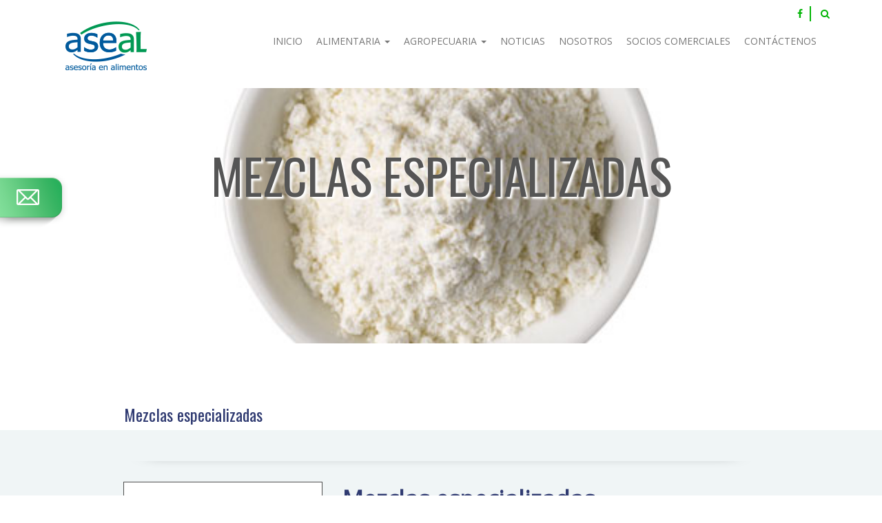

--- FILE ---
content_type: text/html; charset=UTF-8
request_url: https://grupoaseal.com/productos/mezclas-especializadas/
body_size: 11938
content:

<!doctype html>
<html lang="es">
    <head>
        <meta charset="UTF-8">
        <meta http-equiv="X-UA-Compatible" content="IE=edge">
        <meta name="viewport" content="width=device-width, initial-scale=1">
        <meta name="description" content="">
        <meta name="author" content="Phillipe" >
        <!-- Bootstrap core CSS -->
        <!-- Custom styles for this template -->
        <!-- Slick Slider -->
        <!-- HTML5 shim and Respond.js for IE8 support of HTML5 elements and media queries -->
        <!--[if lt IE 9]>
      <script src="https://oss.maxcdn.com/html5shiv/3.7.2/html5shiv.min.js"></script>
      <script src="https://oss.maxcdn.com/respond/1.4.2/respond.min.js"></script>
    <![endif]-->
    <link rel="icon" href="https://grupoaseal.com/wp-content/uploads/2019/06/logo-aseal-bottom-nuevo-logotipo.png">
        <link rel="pingback" href="https://grupoaseal.com/xmlrpc.php">
        <meta name='robots' content='index, follow, max-image-preview:large, max-snippet:-1, max-video-preview:-1' />

	<!-- This site is optimized with the Yoast SEO plugin v20.12 - https://yoast.com/wordpress/plugins/seo/ -->
	<title>Mezclas especializadas - Grupo ASEAL</title>
	<link rel="canonical" href="https://grupoaseal.com/productos/mezclas-especializadas/" />
	<meta property="og:locale" content="es_ES" />
	<meta property="og:type" content="article" />
	<meta property="og:title" content="Mezclas especializadas - Grupo ASEAL" />
	<meta property="og:description" content="Nos adaptamos a sus necesidades en cuanto a perfil de sabor." />
	<meta property="og:url" content="https://grupoaseal.com/productos/mezclas-especializadas/" />
	<meta property="og:site_name" content="Grupo ASEAL" />
	<meta property="article:publisher" content="https://www.facebook.com/GrupoAseal" />
	<meta property="article:modified_time" content="2017-11-27T18:22:39+00:00" />
	<meta property="og:image" content="https://grupoaseal.com/wp-content/uploads/2017/10/polidextrosa.png" />
	<meta property="og:image:width" content="600" />
	<meta property="og:image:height" content="600" />
	<meta property="og:image:type" content="image/png" />
	<meta name="twitter:card" content="summary_large_image" />
	<script type="application/ld+json" class="yoast-schema-graph">{"@context":"https://schema.org","@graph":[{"@type":"WebPage","@id":"https://grupoaseal.com/productos/mezclas-especializadas/","url":"https://grupoaseal.com/productos/mezclas-especializadas/","name":"Mezclas especializadas - Grupo ASEAL","isPartOf":{"@id":"https://grupoaseal.com/#website"},"primaryImageOfPage":{"@id":"https://grupoaseal.com/productos/mezclas-especializadas/#primaryimage"},"image":{"@id":"https://grupoaseal.com/productos/mezclas-especializadas/#primaryimage"},"thumbnailUrl":"https://grupoaseal.com/wp-content/uploads/2017/10/polidextrosa.png","datePublished":"2017-09-27T04:19:54+00:00","dateModified":"2017-11-27T18:22:39+00:00","breadcrumb":{"@id":"https://grupoaseal.com/productos/mezclas-especializadas/#breadcrumb"},"inLanguage":"es","potentialAction":[{"@type":"ReadAction","target":["https://grupoaseal.com/productos/mezclas-especializadas/"]}]},{"@type":"ImageObject","inLanguage":"es","@id":"https://grupoaseal.com/productos/mezclas-especializadas/#primaryimage","url":"https://grupoaseal.com/wp-content/uploads/2017/10/polidextrosa.png","contentUrl":"https://grupoaseal.com/wp-content/uploads/2017/10/polidextrosa.png","width":600,"height":600},{"@type":"BreadcrumbList","@id":"https://grupoaseal.com/productos/mezclas-especializadas/#breadcrumb","itemListElement":[{"@type":"ListItem","position":1,"name":"Portada","item":"https://grupoaseal.com/"},{"@type":"ListItem","position":2,"name":"Mezclas especializadas"}]},{"@type":"WebSite","@id":"https://grupoaseal.com/#website","url":"https://grupoaseal.com/","name":"Grupo ASEAL - Asesoría en alimentos","description":"","publisher":{"@id":"https://grupoaseal.com/#organization"},"potentialAction":[{"@type":"SearchAction","target":{"@type":"EntryPoint","urlTemplate":"https://grupoaseal.com/?s={search_term_string}"},"query-input":"required name=search_term_string"}],"inLanguage":"es"},{"@type":"Organization","@id":"https://grupoaseal.com/#organization","name":"Grupo Aseal","url":"https://grupoaseal.com/","logo":{"@type":"ImageObject","inLanguage":"es","@id":"https://grupoaseal.com/#/schema/logo/image/","url":"https://grupoaseal.com/wp-content/uploads/2019/03/logo-aseal-top2.png","contentUrl":"https://grupoaseal.com/wp-content/uploads/2019/03/logo-aseal-top2.png","width":137,"height":74,"caption":"Grupo Aseal"},"image":{"@id":"https://grupoaseal.com/#/schema/logo/image/"},"sameAs":["https://www.facebook.com/GrupoAseal"]}]}</script>
	<!-- / Yoast SEO plugin. -->


<link rel='dns-prefetch' href='//fonts.googleapis.com' />
<link rel='dns-prefetch' href='//cdnjs.cloudflare.com' />
<link rel="alternate" type="application/rss+xml" title="Grupo ASEAL &raquo; Feed" href="https://grupoaseal.com/feed/" />
<link rel="alternate" type="application/rss+xml" title="Grupo ASEAL &raquo; Feed de los comentarios" href="https://grupoaseal.com/comments/feed/" />
<link rel="alternate" title="oEmbed (JSON)" type="application/json+oembed" href="https://grupoaseal.com/wp-json/oembed/1.0/embed?url=https%3A%2F%2Fgrupoaseal.com%2Fproductos%2Fmezclas-especializadas%2F" />
<link rel="alternate" title="oEmbed (XML)" type="text/xml+oembed" href="https://grupoaseal.com/wp-json/oembed/1.0/embed?url=https%3A%2F%2Fgrupoaseal.com%2Fproductos%2Fmezclas-especializadas%2F&#038;format=xml" />
<style id='wp-img-auto-sizes-contain-inline-css' type='text/css'>
img:is([sizes=auto i],[sizes^="auto," i]){contain-intrinsic-size:3000px 1500px}
/*# sourceURL=wp-img-auto-sizes-contain-inline-css */
</style>
<style id='wp-emoji-styles-inline-css' type='text/css'>

	img.wp-smiley, img.emoji {
		display: inline !important;
		border: none !important;
		box-shadow: none !important;
		height: 1em !important;
		width: 1em !important;
		margin: 0 0.07em !important;
		vertical-align: -0.1em !important;
		background: none !important;
		padding: 0 !important;
	}
/*# sourceURL=wp-emoji-styles-inline-css */
</style>
<style id='wp-block-library-inline-css' type='text/css'>
:root{--wp-block-synced-color:#7a00df;--wp-block-synced-color--rgb:122,0,223;--wp-bound-block-color:var(--wp-block-synced-color);--wp-editor-canvas-background:#ddd;--wp-admin-theme-color:#007cba;--wp-admin-theme-color--rgb:0,124,186;--wp-admin-theme-color-darker-10:#006ba1;--wp-admin-theme-color-darker-10--rgb:0,107,160.5;--wp-admin-theme-color-darker-20:#005a87;--wp-admin-theme-color-darker-20--rgb:0,90,135;--wp-admin-border-width-focus:2px}@media (min-resolution:192dpi){:root{--wp-admin-border-width-focus:1.5px}}.wp-element-button{cursor:pointer}:root .has-very-light-gray-background-color{background-color:#eee}:root .has-very-dark-gray-background-color{background-color:#313131}:root .has-very-light-gray-color{color:#eee}:root .has-very-dark-gray-color{color:#313131}:root .has-vivid-green-cyan-to-vivid-cyan-blue-gradient-background{background:linear-gradient(135deg,#00d084,#0693e3)}:root .has-purple-crush-gradient-background{background:linear-gradient(135deg,#34e2e4,#4721fb 50%,#ab1dfe)}:root .has-hazy-dawn-gradient-background{background:linear-gradient(135deg,#faaca8,#dad0ec)}:root .has-subdued-olive-gradient-background{background:linear-gradient(135deg,#fafae1,#67a671)}:root .has-atomic-cream-gradient-background{background:linear-gradient(135deg,#fdd79a,#004a59)}:root .has-nightshade-gradient-background{background:linear-gradient(135deg,#330968,#31cdcf)}:root .has-midnight-gradient-background{background:linear-gradient(135deg,#020381,#2874fc)}:root{--wp--preset--font-size--normal:16px;--wp--preset--font-size--huge:42px}.has-regular-font-size{font-size:1em}.has-larger-font-size{font-size:2.625em}.has-normal-font-size{font-size:var(--wp--preset--font-size--normal)}.has-huge-font-size{font-size:var(--wp--preset--font-size--huge)}.has-text-align-center{text-align:center}.has-text-align-left{text-align:left}.has-text-align-right{text-align:right}.has-fit-text{white-space:nowrap!important}#end-resizable-editor-section{display:none}.aligncenter{clear:both}.items-justified-left{justify-content:flex-start}.items-justified-center{justify-content:center}.items-justified-right{justify-content:flex-end}.items-justified-space-between{justify-content:space-between}.screen-reader-text{border:0;clip-path:inset(50%);height:1px;margin:-1px;overflow:hidden;padding:0;position:absolute;width:1px;word-wrap:normal!important}.screen-reader-text:focus{background-color:#ddd;clip-path:none;color:#444;display:block;font-size:1em;height:auto;left:5px;line-height:normal;padding:15px 23px 14px;text-decoration:none;top:5px;width:auto;z-index:100000}html :where(.has-border-color){border-style:solid}html :where([style*=border-top-color]){border-top-style:solid}html :where([style*=border-right-color]){border-right-style:solid}html :where([style*=border-bottom-color]){border-bottom-style:solid}html :where([style*=border-left-color]){border-left-style:solid}html :where([style*=border-width]){border-style:solid}html :where([style*=border-top-width]){border-top-style:solid}html :where([style*=border-right-width]){border-right-style:solid}html :where([style*=border-bottom-width]){border-bottom-style:solid}html :where([style*=border-left-width]){border-left-style:solid}html :where(img[class*=wp-image-]){height:auto;max-width:100%}:where(figure){margin:0 0 1em}html :where(.is-position-sticky){--wp-admin--admin-bar--position-offset:var(--wp-admin--admin-bar--height,0px)}@media screen and (max-width:600px){html :where(.is-position-sticky){--wp-admin--admin-bar--position-offset:0px}}

/*# sourceURL=wp-block-library-inline-css */
</style><style id='global-styles-inline-css' type='text/css'>
:root{--wp--preset--aspect-ratio--square: 1;--wp--preset--aspect-ratio--4-3: 4/3;--wp--preset--aspect-ratio--3-4: 3/4;--wp--preset--aspect-ratio--3-2: 3/2;--wp--preset--aspect-ratio--2-3: 2/3;--wp--preset--aspect-ratio--16-9: 16/9;--wp--preset--aspect-ratio--9-16: 9/16;--wp--preset--color--black: #000000;--wp--preset--color--cyan-bluish-gray: #abb8c3;--wp--preset--color--white: #ffffff;--wp--preset--color--pale-pink: #f78da7;--wp--preset--color--vivid-red: #cf2e2e;--wp--preset--color--luminous-vivid-orange: #ff6900;--wp--preset--color--luminous-vivid-amber: #fcb900;--wp--preset--color--light-green-cyan: #7bdcb5;--wp--preset--color--vivid-green-cyan: #00d084;--wp--preset--color--pale-cyan-blue: #8ed1fc;--wp--preset--color--vivid-cyan-blue: #0693e3;--wp--preset--color--vivid-purple: #9b51e0;--wp--preset--gradient--vivid-cyan-blue-to-vivid-purple: linear-gradient(135deg,rgb(6,147,227) 0%,rgb(155,81,224) 100%);--wp--preset--gradient--light-green-cyan-to-vivid-green-cyan: linear-gradient(135deg,rgb(122,220,180) 0%,rgb(0,208,130) 100%);--wp--preset--gradient--luminous-vivid-amber-to-luminous-vivid-orange: linear-gradient(135deg,rgb(252,185,0) 0%,rgb(255,105,0) 100%);--wp--preset--gradient--luminous-vivid-orange-to-vivid-red: linear-gradient(135deg,rgb(255,105,0) 0%,rgb(207,46,46) 100%);--wp--preset--gradient--very-light-gray-to-cyan-bluish-gray: linear-gradient(135deg,rgb(238,238,238) 0%,rgb(169,184,195) 100%);--wp--preset--gradient--cool-to-warm-spectrum: linear-gradient(135deg,rgb(74,234,220) 0%,rgb(151,120,209) 20%,rgb(207,42,186) 40%,rgb(238,44,130) 60%,rgb(251,105,98) 80%,rgb(254,248,76) 100%);--wp--preset--gradient--blush-light-purple: linear-gradient(135deg,rgb(255,206,236) 0%,rgb(152,150,240) 100%);--wp--preset--gradient--blush-bordeaux: linear-gradient(135deg,rgb(254,205,165) 0%,rgb(254,45,45) 50%,rgb(107,0,62) 100%);--wp--preset--gradient--luminous-dusk: linear-gradient(135deg,rgb(255,203,112) 0%,rgb(199,81,192) 50%,rgb(65,88,208) 100%);--wp--preset--gradient--pale-ocean: linear-gradient(135deg,rgb(255,245,203) 0%,rgb(182,227,212) 50%,rgb(51,167,181) 100%);--wp--preset--gradient--electric-grass: linear-gradient(135deg,rgb(202,248,128) 0%,rgb(113,206,126) 100%);--wp--preset--gradient--midnight: linear-gradient(135deg,rgb(2,3,129) 0%,rgb(40,116,252) 100%);--wp--preset--font-size--small: 13px;--wp--preset--font-size--medium: 20px;--wp--preset--font-size--large: 36px;--wp--preset--font-size--x-large: 42px;--wp--preset--spacing--20: 0.44rem;--wp--preset--spacing--30: 0.67rem;--wp--preset--spacing--40: 1rem;--wp--preset--spacing--50: 1.5rem;--wp--preset--spacing--60: 2.25rem;--wp--preset--spacing--70: 3.38rem;--wp--preset--spacing--80: 5.06rem;--wp--preset--shadow--natural: 6px 6px 9px rgba(0, 0, 0, 0.2);--wp--preset--shadow--deep: 12px 12px 50px rgba(0, 0, 0, 0.4);--wp--preset--shadow--sharp: 6px 6px 0px rgba(0, 0, 0, 0.2);--wp--preset--shadow--outlined: 6px 6px 0px -3px rgb(255, 255, 255), 6px 6px rgb(0, 0, 0);--wp--preset--shadow--crisp: 6px 6px 0px rgb(0, 0, 0);}:where(.is-layout-flex){gap: 0.5em;}:where(.is-layout-grid){gap: 0.5em;}body .is-layout-flex{display: flex;}.is-layout-flex{flex-wrap: wrap;align-items: center;}.is-layout-flex > :is(*, div){margin: 0;}body .is-layout-grid{display: grid;}.is-layout-grid > :is(*, div){margin: 0;}:where(.wp-block-columns.is-layout-flex){gap: 2em;}:where(.wp-block-columns.is-layout-grid){gap: 2em;}:where(.wp-block-post-template.is-layout-flex){gap: 1.25em;}:where(.wp-block-post-template.is-layout-grid){gap: 1.25em;}.has-black-color{color: var(--wp--preset--color--black) !important;}.has-cyan-bluish-gray-color{color: var(--wp--preset--color--cyan-bluish-gray) !important;}.has-white-color{color: var(--wp--preset--color--white) !important;}.has-pale-pink-color{color: var(--wp--preset--color--pale-pink) !important;}.has-vivid-red-color{color: var(--wp--preset--color--vivid-red) !important;}.has-luminous-vivid-orange-color{color: var(--wp--preset--color--luminous-vivid-orange) !important;}.has-luminous-vivid-amber-color{color: var(--wp--preset--color--luminous-vivid-amber) !important;}.has-light-green-cyan-color{color: var(--wp--preset--color--light-green-cyan) !important;}.has-vivid-green-cyan-color{color: var(--wp--preset--color--vivid-green-cyan) !important;}.has-pale-cyan-blue-color{color: var(--wp--preset--color--pale-cyan-blue) !important;}.has-vivid-cyan-blue-color{color: var(--wp--preset--color--vivid-cyan-blue) !important;}.has-vivid-purple-color{color: var(--wp--preset--color--vivid-purple) !important;}.has-black-background-color{background-color: var(--wp--preset--color--black) !important;}.has-cyan-bluish-gray-background-color{background-color: var(--wp--preset--color--cyan-bluish-gray) !important;}.has-white-background-color{background-color: var(--wp--preset--color--white) !important;}.has-pale-pink-background-color{background-color: var(--wp--preset--color--pale-pink) !important;}.has-vivid-red-background-color{background-color: var(--wp--preset--color--vivid-red) !important;}.has-luminous-vivid-orange-background-color{background-color: var(--wp--preset--color--luminous-vivid-orange) !important;}.has-luminous-vivid-amber-background-color{background-color: var(--wp--preset--color--luminous-vivid-amber) !important;}.has-light-green-cyan-background-color{background-color: var(--wp--preset--color--light-green-cyan) !important;}.has-vivid-green-cyan-background-color{background-color: var(--wp--preset--color--vivid-green-cyan) !important;}.has-pale-cyan-blue-background-color{background-color: var(--wp--preset--color--pale-cyan-blue) !important;}.has-vivid-cyan-blue-background-color{background-color: var(--wp--preset--color--vivid-cyan-blue) !important;}.has-vivid-purple-background-color{background-color: var(--wp--preset--color--vivid-purple) !important;}.has-black-border-color{border-color: var(--wp--preset--color--black) !important;}.has-cyan-bluish-gray-border-color{border-color: var(--wp--preset--color--cyan-bluish-gray) !important;}.has-white-border-color{border-color: var(--wp--preset--color--white) !important;}.has-pale-pink-border-color{border-color: var(--wp--preset--color--pale-pink) !important;}.has-vivid-red-border-color{border-color: var(--wp--preset--color--vivid-red) !important;}.has-luminous-vivid-orange-border-color{border-color: var(--wp--preset--color--luminous-vivid-orange) !important;}.has-luminous-vivid-amber-border-color{border-color: var(--wp--preset--color--luminous-vivid-amber) !important;}.has-light-green-cyan-border-color{border-color: var(--wp--preset--color--light-green-cyan) !important;}.has-vivid-green-cyan-border-color{border-color: var(--wp--preset--color--vivid-green-cyan) !important;}.has-pale-cyan-blue-border-color{border-color: var(--wp--preset--color--pale-cyan-blue) !important;}.has-vivid-cyan-blue-border-color{border-color: var(--wp--preset--color--vivid-cyan-blue) !important;}.has-vivid-purple-border-color{border-color: var(--wp--preset--color--vivid-purple) !important;}.has-vivid-cyan-blue-to-vivid-purple-gradient-background{background: var(--wp--preset--gradient--vivid-cyan-blue-to-vivid-purple) !important;}.has-light-green-cyan-to-vivid-green-cyan-gradient-background{background: var(--wp--preset--gradient--light-green-cyan-to-vivid-green-cyan) !important;}.has-luminous-vivid-amber-to-luminous-vivid-orange-gradient-background{background: var(--wp--preset--gradient--luminous-vivid-amber-to-luminous-vivid-orange) !important;}.has-luminous-vivid-orange-to-vivid-red-gradient-background{background: var(--wp--preset--gradient--luminous-vivid-orange-to-vivid-red) !important;}.has-very-light-gray-to-cyan-bluish-gray-gradient-background{background: var(--wp--preset--gradient--very-light-gray-to-cyan-bluish-gray) !important;}.has-cool-to-warm-spectrum-gradient-background{background: var(--wp--preset--gradient--cool-to-warm-spectrum) !important;}.has-blush-light-purple-gradient-background{background: var(--wp--preset--gradient--blush-light-purple) !important;}.has-blush-bordeaux-gradient-background{background: var(--wp--preset--gradient--blush-bordeaux) !important;}.has-luminous-dusk-gradient-background{background: var(--wp--preset--gradient--luminous-dusk) !important;}.has-pale-ocean-gradient-background{background: var(--wp--preset--gradient--pale-ocean) !important;}.has-electric-grass-gradient-background{background: var(--wp--preset--gradient--electric-grass) !important;}.has-midnight-gradient-background{background: var(--wp--preset--gradient--midnight) !important;}.has-small-font-size{font-size: var(--wp--preset--font-size--small) !important;}.has-medium-font-size{font-size: var(--wp--preset--font-size--medium) !important;}.has-large-font-size{font-size: var(--wp--preset--font-size--large) !important;}.has-x-large-font-size{font-size: var(--wp--preset--font-size--x-large) !important;}
/*# sourceURL=global-styles-inline-css */
</style>

<style id='classic-theme-styles-inline-css' type='text/css'>
/*! This file is auto-generated */
.wp-block-button__link{color:#fff;background-color:#32373c;border-radius:9999px;box-shadow:none;text-decoration:none;padding:calc(.667em + 2px) calc(1.333em + 2px);font-size:1.125em}.wp-block-file__button{background:#32373c;color:#fff;text-decoration:none}
/*# sourceURL=/wp-includes/css/classic-themes.min.css */
</style>
<link rel='stylesheet' id='contact-form-7-bootstrap-style-css' href='https://grupoaseal.com/wp-content/plugins/bootstrap-for-contact-form-7/assets/dist/css/style.min.css?ver=6.9' type='text/css' media='all' />
<link rel='stylesheet' id='bootstrap-css' href='https://grupoaseal.com/wp-content/themes/grupoaseal/bootstrap/css/bootstrap.css' type='text/css' media='all' />
<link rel='stylesheet' id='style-css' href='https://grupoaseal.com/wp-content/themes/grupoaseal/style.css' type='text/css' media='all' />
<link rel='stylesheet' id='slick-css' href='https://grupoaseal.com/wp-content/themes/grupoaseal/assets/slick/slick.css' type='text/css' media='all' />
<link rel='stylesheet' id='slicktheme-css' href='https://grupoaseal.com/wp-content/themes/grupoaseal/assets/slick/slick-theme.css' type='text/css' media='all' />
<link rel='stylesheet' id='yamm-css' href='https://grupoaseal.com/wp-content/themes/grupoaseal/assets/yamm/yamm.css' type='text/css' media='all' />
<link rel='stylesheet' id='style-1-css' href='https://fonts.googleapis.com/css?family=Open+Sans:400' type='text/css' media='all' />
<link rel='stylesheet' id='style-2-css' href='https://fonts.googleapis.com/css?family=Oswald:400,300' type='text/css' media='all' />
<link rel='stylesheet' id='fontawesome-css' href='https://cdnjs.cloudflare.com/ajax/libs/font-awesome/4.6.3/css/font-awesome.min.css' type='text/css' media='all' />
<link rel='stylesheet' id='cf7cf-style-css' href='https://grupoaseal.com/wp-content/plugins/cf7-conditional-fields/style.css?ver=2.5.9' type='text/css' media='all' />
<link rel="https://api.w.org/" href="https://grupoaseal.com/wp-json/" /><link rel="alternate" title="JSON" type="application/json" href="https://grupoaseal.com/wp-json/wp/v2/productos/393" /><link rel="EditURI" type="application/rsd+xml" title="RSD" href="https://grupoaseal.com/xmlrpc.php?rsd" />
<meta name="generator" content="WordPress 6.9" />
<link rel='shortlink' href='https://grupoaseal.com/?p=393' />
<!-- start Simple Custom CSS and JS -->
<style type="text/css">
/* Añade aquí tu código CSS.

Por ejemplo:
.ejemplo {
    color: red;
}

#headerMenu{
display:none;
}

Para mejorar tu conocimiento sobre CSS knowledge echa un vistazo a http://www.w3schools.com/css/css_syntax.asp

Fin del comentario */ 


div.socios-slider .industry-content {
  display:none;
    
}

main{
  background:linear-gradient(0deg, #fff 0%, #fff 100%);
}</style>
<!-- end Simple Custom CSS and JS -->
		<style type="text/css">
			div.wpcf7 .ajax-loader {
				background-image: url('https://grupoaseal.com/wp-content/plugins/contact-form-7/images/ajax-loader.gif');
			}
		</style>
		<link rel="icon" href="https://grupoaseal.com/wp-content/uploads/2025/02/cropped-LOG-Aseal-32x32.png" sizes="32x32" />
<link rel="icon" href="https://grupoaseal.com/wp-content/uploads/2025/02/cropped-LOG-Aseal-192x192.png" sizes="192x192" />
<link rel="apple-touch-icon" href="https://grupoaseal.com/wp-content/uploads/2025/02/cropped-LOG-Aseal-180x180.png" />
<meta name="msapplication-TileImage" content="https://grupoaseal.com/wp-content/uploads/2025/02/cropped-LOG-Aseal-270x270.png" />
        <style>
        body {
            animation: fadeInAnimation ease 2s;
            animation-iteration-count: 1;
            animation-fill-mode: forwards;
        }
        @keyframes fadeInAnimation {
            0% {
                opacity: 0;
            }
            100% {
                opacity: 1;
            }
        }
        .tawk-text-center{
            font-size:10px;
        }
    </style>
    </head>
    <body oncontextmenu="return false;">
                <header style="background-image:url('https://grupoaseal.com/wp-content/uploads/2017/10/polidextrosa.png')">
                                                                    <section id="headerMenu">
                <div class="container">
                    <nav class="navbar navbar-default social-media hidden-xs" role="navigation"> 
                        <div class="container-fluid"> 
                            <ul class="nav navbar-nav navbar-right"> 
                                <li>
                                                                            <a target="_blank" href="https://www.facebook.com/GrupoAseal/"><i class="fa fa-facebook"></i></a>
                                                                    </li>
                                <li>
                                                                    </li>  
                                <li>
                                    <form role="search" method="get" class="search-form" action="https://www.grupoaseal.com/">
                                        <label>
                                            <input class="search-field" placeholder="Buscar…" name="s" type="search">
                                        </label>
                                        <button type="submit" text="buscar" title="buscar"><i class="fa fa-search"></i></button>
                                    </form>
                                </li>
                            </ul>
                        </div>                         
                    </nav>
                    <nav class="navbar navbar-default hidden-xs" role="navigation"> 
                        <div class="container-fluid"> 
                            <div class="navbar-header"> 
                                <button type="button" class="navbar-toggle" data-toggle="collapse" data-target="#top-main-menu"> 
                                    <span class="sr-only">Toggle navigation</span> 
                                    <span class="icon-bar"></span> 
                                    <span class="icon-bar"></span> 
                                    <span class="icon-bar"></span> 
                                </button>                                 
                            </div>                             
                            <div class="collapse navbar-collapse" id="top-main-menu"> 
                                <ul id="menu-primary" class="nav navbar-nav yamm navbar-right"><li id="menu-item-365" class="menu-item menu-item-type-post_type menu-item-object-page menu-item-home menu-item-365"><a title="Inicio" href="https://grupoaseal.com/">Inicio</a></li>
<li id="menu-item-132" class="menu-item menu-item-type-post_type menu-item-object-industrias menu-item-has-children menu-item-132 dropdown"><a title="Alimentaria" href="#" data-toggle="dropdown" class="dropdown-toggle" aria-haspopup="true">Alimentaria <span class="caret"></span></a>
<ul role="menu" class=" dropdown-menu">
	<li id="menu-item-191" class="menu-item menu-item-type-yawp_wim menu-item-object-yawp_wim menu-item-191">				<div class="yawp_wim_wrap">
					<div class="widget-area">
						<div id="shortcode-widget-2" class="yawp_wim_widget shortcode_widget">						<div class="textwidget">		<ul class="submenu-industry-listing ">
						<li id="post-104" class="post-104 industrias type-industrias status-publish has-post-thumbnail hentry">
            
				<a href="https://grupoaseal.com/industrias/alimentaria/bebidas/">Bebidas</a>
                    <ul class="submenu-product-listing ">
                    			        <li id="post-273" class="post-273 productos type-productos status-publish has-post-thumbnail hentry products_tag-edulcorantes">
				        <small><a href="https://grupoaseal.com/productos/alulosa-dolcia-prima/">Alulosa (Dolcia Prima)</a></small>
                    </li>
			        			        <li id="post-236" class="post-236 productos type-productos status-publish hentry products_tag-micronutrientes">
				        <small><a href="https://grupoaseal.com/productos/aminoacidos/">Aminoácidos</a></small>
                    </li>
			        			        <li id="post-169" class="post-169 productos type-productos status-publish has-post-thumbnail hentry products_tag-colorantes">
				        <small><a href="https://grupoaseal.com/productos/annato/">Annato</a></small>
                    </li>
			        			        <li id="post-221" class="post-221 productos type-productos status-publish has-post-thumbnail hentry products_tag-quimico">
				        <small><a href="https://grupoaseal.com/productos/antiespumante/">Antiespumante</a></small>
                    </li>
			        			        <li id="post-569" class="post-569 productos type-productos status-publish has-post-thumbnail hentry products_tag-salud-humana">
				        <small><a href="https://grupoaseal.com/productos/antioxidantes/">Antioxidantes</a></small>
                    </li>
			        			        <li id="post-193" class="post-193 productos type-productos status-publish has-post-thumbnail hentry products_tag-colorantes">
				        <small><a href="https://grupoaseal.com/productos/antocianinas/">Antocianinas</a></small>
                    </li>
			        			        <li id="post-224" class="post-224 productos type-productos status-publish has-post-thumbnail hentry products_tag-extractos-de-cafe">
				        <small><a href="https://grupoaseal.com/productos/arabica/">Arábica</a></small>
                    </li>
			        			        <li id="post-243" class="post-243 productos type-productos status-publish has-post-thumbnail hentry products_tag-extractos-de-te">
				        <small><a href="https://grupoaseal.com/productos/aroma-natural-de-te/">Aroma natural de té</a></small>
                    </li>
			        			        <li id="post-238" class="post-238 productos type-productos status-publish has-post-thumbnail hentry products_tag-extractos-de-te">
				        <small><a href="https://grupoaseal.com/productos/azul-oolong/">Azul (Oolong)</a></small>
                    </li>
			        			        <li id="post-519" class="post-519 productos type-productos status-publish has-post-thumbnail hentry products_tag-estabilizantes">
				        <small><a href="https://grupoaseal.com/productos/bebidas/">Bebidas</a></small>
                    </li>
			                            </ul>
                    <ul class="submenu-product-listing">
                    <li>&nbsp;</li>
                    <li><small><a href="https://grupoaseal.com/industrias/alimentaria/bebidas/">Ver más...</a></small></li>
                    </ul>
                			</li>
						<li id="post-78" class="post-78 industrias type-industrias status-publish has-post-thumbnail hentry">
            
				<a href="https://grupoaseal.com/industrias/alimentaria/carnicos/">Cárnicos</a>
                    <ul class="submenu-product-listing ">
                    			        <li id="post-569" class="post-569 productos type-productos status-publish has-post-thumbnail hentry products_tag-salud-humana">
				        <small><a href="https://grupoaseal.com/productos/antioxidantes/">Antioxidantes</a></small>
                    </li>
			        			        <li id="post-159" class="post-159 productos type-productos status-publish has-post-thumbnail hentry products_tag-cultivos">
				        <small><a href="https://grupoaseal.com/productos/bioprotectores/">Bioprotectores</a></small>
                    </li>
			        			        <li id="post-166" class="post-166 productos type-productos status-publish has-post-thumbnail hentry products_tag-colorantes">
				        <small><a href="https://grupoaseal.com/productos/carmin/">Carmín</a></small>
                    </li>
			        			        <li id="post-157" class="post-157 productos type-productos status-publish hentry products_tag-cultivos">
				        <small><a href="https://grupoaseal.com/productos/carnicos/">Cárnicos</a></small>
                    </li>
			        			        <li id="post-555" class="post-555 productos type-productos status-publish has-post-thumbnail hentry products_tag-sabores">
				        <small><a href="https://grupoaseal.com/productos/carnicos-y-marinos/">Cárnicos y marinos</a></small>
                    </li>
			        			        <li id="post-548" class="post-548 productos type-productos status-publish has-post-thumbnail hentry products_tag-proteinas">
				        <small><a href="https://grupoaseal.com/productos/caseinato-de-calcio/">Caseinato de Calcio</a></small>
                    </li>
			        			        <li id="post-549" class="post-549 productos type-productos status-publish has-post-thumbnail hentry products_tag-proteinas">
				        <small><a href="https://grupoaseal.com/productos/caseinato-de-sodio/">Caseinato de Sodio</a></small>
                    </li>
			        			        <li id="post-261" class="post-261 productos type-productos status-publish has-post-thumbnail hentry products_tag-reduccion-de-sodio">
				        <small><a href="https://grupoaseal.com/productos/cloruro-de-potasio-salt-for-life/">Cloruro de potasio (Salt for life)</a></small>
                    </li>
			        			        <li id="post-264" class="post-264 productos type-productos status-publish has-post-thumbnail hentry products_tag-reduccion-de-sodio">
				        <small><a href="https://grupoaseal.com/productos/cloruro-de-sodio-sodalo/">Cloruro de sodio (SodaLo)</a></small>
                    </li>
			        			        <li id="post-423" class="post-423 productos type-productos status-publish has-post-thumbnail hentry products_tag-colorantes">
				        <small><a href="https://grupoaseal.com/productos/curcuma/">Cúrcuma</a></small>
                    </li>
			                            </ul>
                    <ul class="submenu-product-listing">
                    <li>&nbsp;</li>
                    <li><small><a href="https://grupoaseal.com/industrias/alimentaria/carnicos/">Ver más...</a></small></li>
                    </ul>
                			</li>
						<li id="post-127" class="post-127 industrias type-industrias status-publish has-post-thumbnail hentry">
            
				<a href="https://grupoaseal.com/industrias/alimentaria/comidas-listas/">Comidas listas</a>
                    <ul class="submenu-product-listing ">
                    			        <li id="post-273" class="post-273 productos type-productos status-publish has-post-thumbnail hentry products_tag-edulcorantes">
				        <small><a href="https://grupoaseal.com/productos/alulosa-dolcia-prima/">Alulosa (Dolcia Prima)</a></small>
                    </li>
			        			        <li id="post-517" class="post-517 productos type-productos status-publish has-post-thumbnail hentry products_tag-aceites-esenciales-y-especias products_tag-aquarresinas products_tag-oleorresinas">
				        <small><a href="https://grupoaseal.com/productos/aquarresinas/">Aquarresinas</a></small>
                    </li>
			        			        <li id="post-243" class="post-243 productos type-productos status-publish has-post-thumbnail hentry products_tag-extractos-de-te">
				        <small><a href="https://grupoaseal.com/productos/aroma-natural-de-te/">Aroma natural de té</a></small>
                    </li>
			        			        <li id="post-238" class="post-238 productos type-productos status-publish has-post-thumbnail hentry products_tag-extractos-de-te">
				        <small><a href="https://grupoaseal.com/productos/azul-oolong/">Azul (Oolong)</a></small>
                    </li>
			        			        <li id="post-519" class="post-519 productos type-productos status-publish has-post-thumbnail hentry products_tag-estabilizantes">
				        <small><a href="https://grupoaseal.com/productos/bebidas/">Bebidas</a></small>
                    </li>
			        			        <li id="post-242" class="post-242 productos type-productos status-publish has-post-thumbnail hentry products_tag-extractos-de-te">
				        <small><a href="https://grupoaseal.com/productos/blanco/">Blanco</a></small>
                    </li>
			        			        <li id="post-261" class="post-261 productos type-productos status-publish has-post-thumbnail hentry products_tag-reduccion-de-sodio">
				        <small><a href="https://grupoaseal.com/productos/cloruro-de-potasio-salt-for-life/">Cloruro de potasio (Salt for life)</a></small>
                    </li>
			        			        <li id="post-520" class="post-520 productos type-productos status-publish has-post-thumbnail hentry products_tag-estabilizantes">
				        <small><a href="https://grupoaseal.com/productos/cremas-y-yogurt/">Cremas y yogurt</a></small>
                    </li>
			        			        <li id="post-275" class="post-275 productos type-productos status-publish has-post-thumbnail hentry products_tag-edulcorantes">
				        <small><a href="https://grupoaseal.com/productos/estevia-tasteva/">Estevia (Tasteva)</a></small>
                    </li>
			        			        <li id="post-278" class="post-278 productos type-productos status-publish has-post-thumbnail hentry products_tag-edulcorantes">
				        <small><a href="https://grupoaseal.com/productos/fructosa/">Fructosa</a></small>
                    </li>
			                            </ul>
                    <ul class="submenu-product-listing">
                    <li>&nbsp;</li>
                    <li><small><a href="https://grupoaseal.com/industrias/alimentaria/comidas-listas/">Ver más...</a></small></li>
                    </ul>
                			</li>
						<li id="post-120" class="post-120 industrias type-industrias status-publish has-post-thumbnail hentry">
            
				<a href="https://grupoaseal.com/industrias/alimentaria/condimentos/">Condimentos</a>
                    <ul class="submenu-product-listing ">
                    			        <li id="post-518" class="post-518 productos type-productos status-publish has-post-thumbnail hentry products_tag-aceites-esenciales-y-especias products_tag-aquarresinas products_tag-oleorresinas">
				        <small><a href="https://grupoaseal.com/productos/aceites-esenciales/">Aceites esenciales</a></small>
                    </li>
			        			        <li id="post-169" class="post-169 productos type-productos status-publish has-post-thumbnail hentry products_tag-colorantes">
				        <small><a href="https://grupoaseal.com/productos/annato/">Annato</a></small>
                    </li>
			        			        <li id="post-193" class="post-193 productos type-productos status-publish has-post-thumbnail hentry products_tag-colorantes">
				        <small><a href="https://grupoaseal.com/productos/antocianinas/">Antocianinas</a></small>
                    </li>
			        			        <li id="post-517" class="post-517 productos type-productos status-publish has-post-thumbnail hentry products_tag-aceites-esenciales-y-especias products_tag-aquarresinas products_tag-oleorresinas">
				        <small><a href="https://grupoaseal.com/productos/aquarresinas/">Aquarresinas</a></small>
                    </li>
			        			        <li id="post-414" class="post-414 productos type-productos status-publish has-post-thumbnail hentry products_tag-colorantes">
				        <small><a href="https://grupoaseal.com/productos/beta-caroteno/">Beta Caroteno</a></small>
                    </li>
			        			        <li id="post-415" class="post-415 productos type-productos status-publish hentry products_tag-colorantes">
				        <small><a href="https://grupoaseal.com/productos/capcolors/">CapColors</a></small>
                    </li>
			        			        <li id="post-416" class="post-416 productos type-productos status-publish has-post-thumbnail hentry products_tag-colorantes">
				        <small><a href="https://grupoaseal.com/productos/caramelo/">Caramelo</a></small>
                    </li>
			        			        <li id="post-417" class="post-417 productos type-productos status-publish has-post-thumbnail hentry products_tag-colorantes">
				        <small><a href="https://grupoaseal.com/productos/carbon-vegetal/">Carbón Vegetal</a></small>
                    </li>
			        			        <li id="post-166" class="post-166 productos type-productos status-publish has-post-thumbnail hentry products_tag-colorantes">
				        <small><a href="https://grupoaseal.com/productos/carmin/">Carmín</a></small>
                    </li>
			        			        <li id="post-555" class="post-555 productos type-productos status-publish has-post-thumbnail hentry products_tag-sabores">
				        <small><a href="https://grupoaseal.com/productos/carnicos-y-marinos/">Cárnicos y marinos</a></small>
                    </li>
			                            </ul>
                    <ul class="submenu-product-listing">
                    <li>&nbsp;</li>
                    <li><small><a href="https://grupoaseal.com/industrias/alimentaria/condimentos/">Ver más...</a></small></li>
                    </ul>
                			</li>
						<li id="post-108" class="post-108 industrias type-industrias status-publish has-post-thumbnail hentry">
            
				<a href="https://grupoaseal.com/industrias/alimentaria/confiteria/">Confitería</a>
                    <ul class="submenu-product-listing ">
                    			        <li id="post-273" class="post-273 productos type-productos status-publish has-post-thumbnail hentry products_tag-edulcorantes">
				        <small><a href="https://grupoaseal.com/productos/alulosa-dolcia-prima/">Alulosa (Dolcia Prima)</a></small>
                    </li>
			        			        <li id="post-169" class="post-169 productos type-productos status-publish has-post-thumbnail hentry products_tag-colorantes">
				        <small><a href="https://grupoaseal.com/productos/annato/">Annato</a></small>
                    </li>
			        			        <li id="post-193" class="post-193 productos type-productos status-publish has-post-thumbnail hentry products_tag-colorantes">
				        <small><a href="https://grupoaseal.com/productos/antocianinas/">Antocianinas</a></small>
                    </li>
			        			        <li id="post-224" class="post-224 productos type-productos status-publish has-post-thumbnail hentry products_tag-extractos-de-cafe">
				        <small><a href="https://grupoaseal.com/productos/arabica/">Arábica</a></small>
                    </li>
			        			        <li id="post-519" class="post-519 productos type-productos status-publish has-post-thumbnail hentry products_tag-estabilizantes">
				        <small><a href="https://grupoaseal.com/productos/bebidas/">Bebidas</a></small>
                    </li>
			        			        <li id="post-414" class="post-414 productos type-productos status-publish has-post-thumbnail hentry products_tag-colorantes">
				        <small><a href="https://grupoaseal.com/productos/beta-caroteno/">Beta Caroteno</a></small>
                    </li>
			        			        <li id="post-415" class="post-415 productos type-productos status-publish hentry products_tag-colorantes">
				        <small><a href="https://grupoaseal.com/productos/capcolors/">CapColors</a></small>
                    </li>
			        			        <li id="post-416" class="post-416 productos type-productos status-publish has-post-thumbnail hentry products_tag-colorantes">
				        <small><a href="https://grupoaseal.com/productos/caramelo/">Caramelo</a></small>
                    </li>
			        			        <li id="post-417" class="post-417 productos type-productos status-publish has-post-thumbnail hentry products_tag-colorantes">
				        <small><a href="https://grupoaseal.com/productos/carbon-vegetal/">Carbón Vegetal</a></small>
                    </li>
			        			        <li id="post-166" class="post-166 productos type-productos status-publish has-post-thumbnail hentry products_tag-colorantes">
				        <small><a href="https://grupoaseal.com/productos/carmin/">Carmín</a></small>
                    </li>
			                            </ul>
                    <ul class="submenu-product-listing">
                    <li>&nbsp;</li>
                    <li><small><a href="https://grupoaseal.com/industrias/alimentaria/confiteria/">Ver más...</a></small></li>
                    </ul>
                			</li>
						<li id="post-125" class="post-125 industrias type-industrias status-publish has-post-thumbnail hentry">
            
				<a href="https://grupoaseal.com/industrias/alimentaria/conservas-y-enlatados/">Conservas y Enlatados</a>
                    <ul class="submenu-product-listing ">
                    			        <li id="post-518" class="post-518 productos type-productos status-publish has-post-thumbnail hentry products_tag-aceites-esenciales-y-especias products_tag-aquarresinas products_tag-oleorresinas">
				        <small><a href="https://grupoaseal.com/productos/aceites-esenciales/">Aceites esenciales</a></small>
                    </li>
			        			        <li id="post-169" class="post-169 productos type-productos status-publish has-post-thumbnail hentry products_tag-colorantes">
				        <small><a href="https://grupoaseal.com/productos/annato/">Annato</a></small>
                    </li>
			        			        <li id="post-569" class="post-569 productos type-productos status-publish has-post-thumbnail hentry products_tag-salud-humana">
				        <small><a href="https://grupoaseal.com/productos/antioxidantes/">Antioxidantes</a></small>
                    </li>
			        			        <li id="post-519" class="post-519 productos type-productos status-publish has-post-thumbnail hentry products_tag-estabilizantes">
				        <small><a href="https://grupoaseal.com/productos/bebidas/">Bebidas</a></small>
                    </li>
			        			        <li id="post-555" class="post-555 productos type-productos status-publish has-post-thumbnail hentry products_tag-sabores">
				        <small><a href="https://grupoaseal.com/productos/carnicos-y-marinos/">Cárnicos y marinos</a></small>
                    </li>
			        			        <li id="post-261" class="post-261 productos type-productos status-publish has-post-thumbnail hentry products_tag-reduccion-de-sodio">
				        <small><a href="https://grupoaseal.com/productos/cloruro-de-potasio-salt-for-life/">Cloruro de potasio (Salt for life)</a></small>
                    </li>
			        			        <li id="post-264" class="post-264 productos type-productos status-publish has-post-thumbnail hentry products_tag-reduccion-de-sodio">
				        <small><a href="https://grupoaseal.com/productos/cloruro-de-sodio-sodalo/">Cloruro de sodio (SodaLo)</a></small>
                    </li>
			        			        <li id="post-520" class="post-520 productos type-productos status-publish has-post-thumbnail hentry products_tag-estabilizantes">
				        <small><a href="https://grupoaseal.com/productos/cremas-y-yogurt/">Cremas y yogurt</a></small>
                    </li>
			        			        <li id="post-423" class="post-423 productos type-productos status-publish has-post-thumbnail hentry products_tag-colorantes">
				        <small><a href="https://grupoaseal.com/productos/curcuma/">Cúrcuma</a></small>
                    </li>
			        			        <li id="post-521" class="post-521 productos type-productos status-publish has-post-thumbnail hentry products_tag-estabilizantes">
				        <small><a href="https://grupoaseal.com/productos/helados/">Helados</a></small>
                    </li>
			                            </ul>
                    <ul class="submenu-product-listing">
                    <li>&nbsp;</li>
                    <li><small><a href="https://grupoaseal.com/industrias/alimentaria/conservas-y-enlatados/">Ver más...</a></small></li>
                    </ul>
                			</li>
						<li id="post-123" class="post-123 industrias type-industrias status-publish has-post-thumbnail hentry">
            
				<a href="https://grupoaseal.com/industrias/alimentaria/galleteria-y-cereales/">Galletería y Cereales</a>
                    <ul class="submenu-product-listing ">
                    			        <li id="post-536" class="post-536 productos type-productos status-publish hentry products_tag-preservantes">
				        <small><a href="https://grupoaseal.com/productos/acetato/">Acetato</a></small>
                    </li>
			        			        <li id="post-273" class="post-273 productos type-productos status-publish has-post-thumbnail hentry products_tag-edulcorantes">
				        <small><a href="https://grupoaseal.com/productos/alulosa-dolcia-prima/">Alulosa (Dolcia Prima)</a></small>
                    </li>
			        			        <li id="post-169" class="post-169 productos type-productos status-publish has-post-thumbnail hentry products_tag-colorantes">
				        <small><a href="https://grupoaseal.com/productos/annato/">Annato</a></small>
                    </li>
			        			        <li id="post-569" class="post-569 productos type-productos status-publish has-post-thumbnail hentry products_tag-salud-humana">
				        <small><a href="https://grupoaseal.com/productos/antioxidantes/">Antioxidantes</a></small>
                    </li>
			        			        <li id="post-193" class="post-193 productos type-productos status-publish has-post-thumbnail hentry products_tag-colorantes">
				        <small><a href="https://grupoaseal.com/productos/antocianinas/">Antocianinas</a></small>
                    </li>
			        			        <li id="post-224" class="post-224 productos type-productos status-publish has-post-thumbnail hentry products_tag-extractos-de-cafe">
				        <small><a href="https://grupoaseal.com/productos/arabica/">Arábica</a></small>
                    </li>
			        			        <li id="post-243" class="post-243 productos type-productos status-publish has-post-thumbnail hentry products_tag-extractos-de-te">
				        <small><a href="https://grupoaseal.com/productos/aroma-natural-de-te/">Aroma natural de té</a></small>
                    </li>
			        			        <li id="post-526" class="post-526 productos type-productos status-publish has-post-thumbnail hentry products_tag-fibras">
				        <small><a href="https://grupoaseal.com/productos/arroz/">Arroz</a></small>
                    </li>
			        			        <li id="post-238" class="post-238 productos type-productos status-publish has-post-thumbnail hentry products_tag-extractos-de-te">
				        <small><a href="https://grupoaseal.com/productos/azul-oolong/">Azul (Oolong)</a></small>
                    </li>
			        			        <li id="post-228" class="post-228 productos type-productos status-publish hentry products_tag-antioxidantes">
				        <small><a href="https://grupoaseal.com/productos/bambu/">Bambu</a></small>
                    </li>
			                            </ul>
                    <ul class="submenu-product-listing">
                    <li>&nbsp;</li>
                    <li><small><a href="https://grupoaseal.com/industrias/alimentaria/galleteria-y-cereales/">Ver más...</a></small></li>
                    </ul>
                			</li>
						<li id="post-122" class="post-122 industrias type-industrias status-publish has-post-thumbnail hentry">
            
				<a href="https://grupoaseal.com/industrias/alimentaria/grasas-y-aceites/">Grasas y aceites</a>
                    <ul class="submenu-product-listing ">
                    			        <li id="post-518" class="post-518 productos type-productos status-publish has-post-thumbnail hentry products_tag-aceites-esenciales-y-especias products_tag-aquarresinas products_tag-oleorresinas">
				        <small><a href="https://grupoaseal.com/productos/aceites-esenciales/">Aceites esenciales</a></small>
                    </li>
			        			        <li id="post-169" class="post-169 productos type-productos status-publish has-post-thumbnail hentry products_tag-colorantes">
				        <small><a href="https://grupoaseal.com/productos/annato/">Annato</a></small>
                    </li>
			        			        <li id="post-569" class="post-569 productos type-productos status-publish has-post-thumbnail hentry products_tag-salud-humana">
				        <small><a href="https://grupoaseal.com/productos/antioxidantes/">Antioxidantes</a></small>
                    </li>
			        			        <li id="post-519" class="post-519 productos type-productos status-publish has-post-thumbnail hentry products_tag-estabilizantes">
				        <small><a href="https://grupoaseal.com/productos/bebidas/">Bebidas</a></small>
                    </li>
			        			        <li id="post-218" class="post-218 productos type-productos status-publish has-post-thumbnail hentry products_tag-grasas-en-polvo">
				        <small><a href="https://grupoaseal.com/productos/butirica/">Butirica</a></small>
                    </li>
			        			        <li id="post-217" class="post-217 productos type-productos status-publish has-post-thumbnail hentry products_tag-grasas-en-polvo">
				        <small><a href="https://grupoaseal.com/productos/coco/">Coco</a></small>
                    </li>
			        			        <li id="post-520" class="post-520 productos type-productos status-publish has-post-thumbnail hentry products_tag-estabilizantes">
				        <small><a href="https://grupoaseal.com/productos/cremas-y-yogurt/">Cremas y yogurt</a></small>
                    </li>
			        			        <li id="post-571" class="post-571 productos type-productos status-publish has-post-thumbnail hentry products_tag-salud-humana">
				        <small><a href="https://grupoaseal.com/productos/fibras/">Fibras</a></small>
                    </li>
			        			        <li id="post-521" class="post-521 productos type-productos status-publish has-post-thumbnail hentry products_tag-estabilizantes">
				        <small><a href="https://grupoaseal.com/productos/helados/">Helados</a></small>
                    </li>
			        			        <li id="post-523" class="post-523 productos type-productos status-publish has-post-thumbnail hentry products_tag-estabilizantes">
				        <small><a href="https://grupoaseal.com/productos/mayonesas-y-aderezos/">Mayonesas y Aderezos</a></small>
                    </li>
			                            </ul>
                    <ul class="submenu-product-listing">
                    <li>&nbsp;</li>
                    <li><small><a href="https://grupoaseal.com/industrias/alimentaria/grasas-y-aceites/">Ver más...</a></small></li>
                    </ul>
                			</li>
						<li id="post-77" class="post-77 industrias type-industrias status-publish has-post-thumbnail hentry">
            
				<a href="https://grupoaseal.com/industrias/alimentaria/lacteos/">Lácteos</a>
                    <ul class="submenu-product-listing ">
                    			        <li id="post-273" class="post-273 productos type-productos status-publish has-post-thumbnail hentry products_tag-edulcorantes">
				        <small><a href="https://grupoaseal.com/productos/alulosa-dolcia-prima/">Alulosa (Dolcia Prima)</a></small>
                    </li>
			        			        <li id="post-236" class="post-236 productos type-productos status-publish hentry products_tag-micronutrientes">
				        <small><a href="https://grupoaseal.com/productos/aminoacidos/">Aminoácidos</a></small>
                    </li>
			        			        <li id="post-169" class="post-169 productos type-productos status-publish has-post-thumbnail hentry products_tag-colorantes">
				        <small><a href="https://grupoaseal.com/productos/annato/">Annato</a></small>
                    </li>
			        			        <li id="post-221" class="post-221 productos type-productos status-publish has-post-thumbnail hentry products_tag-quimico">
				        <small><a href="https://grupoaseal.com/productos/antiespumante/">Antiespumante</a></small>
                    </li>
			        			        <li id="post-569" class="post-569 productos type-productos status-publish has-post-thumbnail hentry products_tag-salud-humana">
				        <small><a href="https://grupoaseal.com/productos/antioxidantes/">Antioxidantes</a></small>
                    </li>
			        			        <li id="post-193" class="post-193 productos type-productos status-publish has-post-thumbnail hentry products_tag-colorantes">
				        <small><a href="https://grupoaseal.com/productos/antocianinas/">Antocianinas</a></small>
                    </li>
			        			        <li id="post-519" class="post-519 productos type-productos status-publish has-post-thumbnail hentry products_tag-estabilizantes">
				        <small><a href="https://grupoaseal.com/productos/bebidas/">Bebidas</a></small>
                    </li>
			        			        <li id="post-537" class="post-537 productos type-productos status-publish has-post-thumbnail hentry products_tag-preservantes">
				        <small><a href="https://grupoaseal.com/productos/benzoato-de-sodio/">Benzoato de Sodio</a></small>
                    </li>
			        			        <li id="post-414" class="post-414 productos type-productos status-publish has-post-thumbnail hentry products_tag-colorantes">
				        <small><a href="https://grupoaseal.com/productos/beta-caroteno/">Beta Caroteno</a></small>
                    </li>
			        			        <li id="post-527" class="post-527 productos type-productos status-publish has-post-thumbnail hentry products_tag-fibras">
				        <small><a href="https://grupoaseal.com/productos/betaglucanos-promoat/">Betaglucanos (Promoat)</a></small>
                    </li>
			                            </ul>
                    <ul class="submenu-product-listing">
                    <li>&nbsp;</li>
                    <li><small><a href="https://grupoaseal.com/industrias/alimentaria/lacteos/">Ver más...</a></small></li>
                    </ul>
                			</li>
						<li id="post-107" class="post-107 industrias type-industrias status-publish has-post-thumbnail hentry">
            
				<a href="https://grupoaseal.com/industrias/alimentaria/panificacion/">Panificación</a>
                    <ul class="submenu-product-listing ">
                    			        <li id="post-536" class="post-536 productos type-productos status-publish hentry products_tag-preservantes">
				        <small><a href="https://grupoaseal.com/productos/acetato/">Acetato</a></small>
                    </li>
			        			        <li id="post-258" class="post-258 productos type-productos status-publish has-post-thumbnail hentry products_tag-mejoradores-de-masa">
				        <small><a href="https://grupoaseal.com/productos/agente-reductor/">Agente reductor</a></small>
                    </li>
			        			        <li id="post-260" class="post-260 productos type-productos status-publish has-post-thumbnail hentry products_tag-mejoradores-de-masa">
				        <small><a href="https://grupoaseal.com/productos/agentes-oxidantes/">Agentes Oxidantes</a></small>
                    </li>
			        			        <li id="post-273" class="post-273 productos type-productos status-publish has-post-thumbnail hentry products_tag-edulcorantes">
				        <small><a href="https://grupoaseal.com/productos/alulosa-dolcia-prima/">Alulosa (Dolcia Prima)</a></small>
                    </li>
			        			        <li id="post-165" class="post-165 productos type-productos status-publish hentry products_tag-enzimas">
				        <small><a href="https://grupoaseal.com/productos/amilasas/">Amilasas</a></small>
                    </li>
			        			        <li id="post-169" class="post-169 productos type-productos status-publish has-post-thumbnail hentry products_tag-colorantes">
				        <small><a href="https://grupoaseal.com/productos/annato/">Annato</a></small>
                    </li>
			        			        <li id="post-569" class="post-569 productos type-productos status-publish has-post-thumbnail hentry products_tag-salud-humana">
				        <small><a href="https://grupoaseal.com/productos/antioxidantes/">Antioxidantes</a></small>
                    </li>
			        			        <li id="post-193" class="post-193 productos type-productos status-publish has-post-thumbnail hentry products_tag-colorantes">
				        <small><a href="https://grupoaseal.com/productos/antocianinas/">Antocianinas</a></small>
                    </li>
			        			        <li id="post-198" class="post-198 productos type-productos status-publish has-post-thumbnail hentry products_tag-agentes-aireantes">
				        <small><a href="https://grupoaseal.com/productos/batido/">Batido</a></small>
                    </li>
			        			        <li id="post-519" class="post-519 productos type-productos status-publish has-post-thumbnail hentry products_tag-estabilizantes">
				        <small><a href="https://grupoaseal.com/productos/bebidas/">Bebidas</a></small>
                    </li>
			                            </ul>
                    <ul class="submenu-product-listing">
                    <li>&nbsp;</li>
                    <li><small><a href="https://grupoaseal.com/industrias/alimentaria/panificacion/">Ver más...</a></small></li>
                    </ul>
                			</li>
						<li id="post-124" class="post-124 industrias type-industrias status-publish has-post-thumbnail hentry">
            
				<a href="https://grupoaseal.com/industrias/alimentaria/postres/">Postres</a>
                    <ul class="submenu-product-listing ">
                    			        <li id="post-273" class="post-273 productos type-productos status-publish has-post-thumbnail hentry products_tag-edulcorantes">
				        <small><a href="https://grupoaseal.com/productos/alulosa-dolcia-prima/">Alulosa (Dolcia Prima)</a></small>
                    </li>
			        			        <li id="post-236" class="post-236 productos type-productos status-publish hentry products_tag-micronutrientes">
				        <small><a href="https://grupoaseal.com/productos/aminoacidos/">Aminoácidos</a></small>
                    </li>
			        			        <li id="post-169" class="post-169 productos type-productos status-publish has-post-thumbnail hentry products_tag-colorantes">
				        <small><a href="https://grupoaseal.com/productos/annato/">Annato</a></small>
                    </li>
			        			        <li id="post-193" class="post-193 productos type-productos status-publish has-post-thumbnail hentry products_tag-colorantes">
				        <small><a href="https://grupoaseal.com/productos/antocianinas/">Antocianinas</a></small>
                    </li>
			        			        <li id="post-224" class="post-224 productos type-productos status-publish has-post-thumbnail hentry products_tag-extractos-de-cafe">
				        <small><a href="https://grupoaseal.com/productos/arabica/">Arábica</a></small>
                    </li>
			        			        <li id="post-243" class="post-243 productos type-productos status-publish has-post-thumbnail hentry products_tag-extractos-de-te">
				        <small><a href="https://grupoaseal.com/productos/aroma-natural-de-te/">Aroma natural de té</a></small>
                    </li>
			        			        <li id="post-238" class="post-238 productos type-productos status-publish has-post-thumbnail hentry products_tag-extractos-de-te">
				        <small><a href="https://grupoaseal.com/productos/azul-oolong/">Azul (Oolong)</a></small>
                    </li>
			        			        <li id="post-198" class="post-198 productos type-productos status-publish has-post-thumbnail hentry products_tag-agentes-aireantes">
				        <small><a href="https://grupoaseal.com/productos/batido/">Batido</a></small>
                    </li>
			        			        <li id="post-519" class="post-519 productos type-productos status-publish has-post-thumbnail hentry products_tag-estabilizantes">
				        <small><a href="https://grupoaseal.com/productos/bebidas/">Bebidas</a></small>
                    </li>
			        			        <li id="post-414" class="post-414 productos type-productos status-publish has-post-thumbnail hentry products_tag-colorantes">
				        <small><a href="https://grupoaseal.com/productos/beta-caroteno/">Beta Caroteno</a></small>
                    </li>
			                            </ul>
                    <ul class="submenu-product-listing">
                    <li>&nbsp;</li>
                    <li><small><a href="https://grupoaseal.com/industrias/alimentaria/postres/">Ver más...</a></small></li>
                    </ul>
                			</li>
						<li id="post-109" class="post-109 industrias type-industrias status-publish has-post-thumbnail hentry">
            
				<a href="https://grupoaseal.com/industrias/alimentaria/salsas-y-aderezos/">Salsas y Aderezos</a>
                    <ul class="submenu-product-listing ">
                    			        <li id="post-518" class="post-518 productos type-productos status-publish has-post-thumbnail hentry products_tag-aceites-esenciales-y-especias products_tag-aquarresinas products_tag-oleorresinas">
				        <small><a href="https://grupoaseal.com/productos/aceites-esenciales/">Aceites esenciales</a></small>
                    </li>
			        			        <li id="post-273" class="post-273 productos type-productos status-publish has-post-thumbnail hentry products_tag-edulcorantes">
				        <small><a href="https://grupoaseal.com/productos/alulosa-dolcia-prima/">Alulosa (Dolcia Prima)</a></small>
                    </li>
			        			        <li id="post-169" class="post-169 productos type-productos status-publish has-post-thumbnail hentry products_tag-colorantes">
				        <small><a href="https://grupoaseal.com/productos/annato/">Annato</a></small>
                    </li>
			        			        <li id="post-569" class="post-569 productos type-productos status-publish has-post-thumbnail hentry products_tag-salud-humana">
				        <small><a href="https://grupoaseal.com/productos/antioxidantes/">Antioxidantes</a></small>
                    </li>
			        			        <li id="post-193" class="post-193 productos type-productos status-publish has-post-thumbnail hentry products_tag-colorantes">
				        <small><a href="https://grupoaseal.com/productos/antocianinas/">Antocianinas</a></small>
                    </li>
			        			        <li id="post-517" class="post-517 productos type-productos status-publish has-post-thumbnail hentry products_tag-aceites-esenciales-y-especias products_tag-aquarresinas products_tag-oleorresinas">
				        <small><a href="https://grupoaseal.com/productos/aquarresinas/">Aquarresinas</a></small>
                    </li>
			        			        <li id="post-224" class="post-224 productos type-productos status-publish has-post-thumbnail hentry products_tag-extractos-de-cafe">
				        <small><a href="https://grupoaseal.com/productos/arabica/">Arábica</a></small>
                    </li>
			        			        <li id="post-228" class="post-228 productos type-productos status-publish hentry products_tag-antioxidantes">
				        <small><a href="https://grupoaseal.com/productos/bambu/">Bambu</a></small>
                    </li>
			        			        <li id="post-519" class="post-519 productos type-productos status-publish has-post-thumbnail hentry products_tag-estabilizantes">
				        <small><a href="https://grupoaseal.com/productos/bebidas/">Bebidas</a></small>
                    </li>
			        			        <li id="post-414" class="post-414 productos type-productos status-publish has-post-thumbnail hentry products_tag-colorantes">
				        <small><a href="https://grupoaseal.com/productos/beta-caroteno/">Beta Caroteno</a></small>
                    </li>
			                            </ul>
                    <ul class="submenu-product-listing">
                    <li>&nbsp;</li>
                    <li><small><a href="https://grupoaseal.com/industrias/alimentaria/salsas-y-aderezos/">Ver más...</a></small></li>
                    </ul>
                			</li>
						<li id="post-126" class="post-126 industrias type-industrias status-publish has-post-thumbnail hentry">
            
				<a href="https://grupoaseal.com/industrias/alimentaria/snacks/">Snacks</a>
                    <ul class="submenu-product-listing ">
                    			        <li id="post-518" class="post-518 productos type-productos status-publish has-post-thumbnail hentry products_tag-aceites-esenciales-y-especias products_tag-aquarresinas products_tag-oleorresinas">
				        <small><a href="https://grupoaseal.com/productos/aceites-esenciales/">Aceites esenciales</a></small>
                    </li>
			        			        <li id="post-273" class="post-273 productos type-productos status-publish has-post-thumbnail hentry products_tag-edulcorantes">
				        <small><a href="https://grupoaseal.com/productos/alulosa-dolcia-prima/">Alulosa (Dolcia Prima)</a></small>
                    </li>
			        			        <li id="post-169" class="post-169 productos type-productos status-publish has-post-thumbnail hentry products_tag-colorantes">
				        <small><a href="https://grupoaseal.com/productos/annato/">Annato</a></small>
                    </li>
			        			        <li id="post-569" class="post-569 productos type-productos status-publish has-post-thumbnail hentry products_tag-salud-humana">
				        <small><a href="https://grupoaseal.com/productos/antioxidantes/">Antioxidantes</a></small>
                    </li>
			        			        <li id="post-193" class="post-193 productos type-productos status-publish has-post-thumbnail hentry products_tag-colorantes">
				        <small><a href="https://grupoaseal.com/productos/antocianinas/">Antocianinas</a></small>
                    </li>
			        			        <li id="post-414" class="post-414 productos type-productos status-publish has-post-thumbnail hentry products_tag-colorantes">
				        <small><a href="https://grupoaseal.com/productos/beta-caroteno/">Beta Caroteno</a></small>
                    </li>
			        			        <li id="post-415" class="post-415 productos type-productos status-publish hentry products_tag-colorantes">
				        <small><a href="https://grupoaseal.com/productos/capcolors/">CapColors</a></small>
                    </li>
			        			        <li id="post-416" class="post-416 productos type-productos status-publish has-post-thumbnail hentry products_tag-colorantes">
				        <small><a href="https://grupoaseal.com/productos/caramelo/">Caramelo</a></small>
                    </li>
			        			        <li id="post-417" class="post-417 productos type-productos status-publish has-post-thumbnail hentry products_tag-colorantes">
				        <small><a href="https://grupoaseal.com/productos/carbon-vegetal/">Carbón Vegetal</a></small>
                    </li>
			        			        <li id="post-166" class="post-166 productos type-productos status-publish has-post-thumbnail hentry products_tag-colorantes">
				        <small><a href="https://grupoaseal.com/productos/carmin/">Carmín</a></small>
                    </li>
			                            </ul>
                    <ul class="submenu-product-listing">
                    <li>&nbsp;</li>
                    <li><small><a href="https://grupoaseal.com/industrias/alimentaria/snacks/">Ver más...</a></small></li>
                    </ul>
                			</li>
						<li id="post-110" class="post-110 industrias type-industrias status-publish has-post-thumbnail hentry">
            
				<a href="https://grupoaseal.com/industrias/alimentaria/suplementos/">Suplementos</a>
                    <ul class="submenu-product-listing ">
                    			        <li id="post-273" class="post-273 productos type-productos status-publish has-post-thumbnail hentry products_tag-edulcorantes">
				        <small><a href="https://grupoaseal.com/productos/alulosa-dolcia-prima/">Alulosa (Dolcia Prima)</a></small>
                    </li>
			        			        <li id="post-547" class="post-547 productos type-productos status-publish hentry products_tag-proteinas">
				        <small><a href="https://grupoaseal.com/productos/aminoacidos-2/">Aminoácidos</a></small>
                    </li>
			        			        <li id="post-169" class="post-169 productos type-productos status-publish has-post-thumbnail hentry products_tag-colorantes">
				        <small><a href="https://grupoaseal.com/productos/annato/">Annato</a></small>
                    </li>
			        			        <li id="post-569" class="post-569 productos type-productos status-publish has-post-thumbnail hentry products_tag-salud-humana">
				        <small><a href="https://grupoaseal.com/productos/antioxidantes/">Antioxidantes</a></small>
                    </li>
			        			        <li id="post-193" class="post-193 productos type-productos status-publish has-post-thumbnail hentry products_tag-colorantes">
				        <small><a href="https://grupoaseal.com/productos/antocianinas/">Antocianinas</a></small>
                    </li>
			        			        <li id="post-224" class="post-224 productos type-productos status-publish has-post-thumbnail hentry products_tag-extractos-de-cafe">
				        <small><a href="https://grupoaseal.com/productos/arabica/">Arábica</a></small>
                    </li>
			        			        <li id="post-243" class="post-243 productos type-productos status-publish has-post-thumbnail hentry products_tag-extractos-de-te">
				        <small><a href="https://grupoaseal.com/productos/aroma-natural-de-te/">Aroma natural de té</a></small>
                    </li>
			        			        <li id="post-526" class="post-526 productos type-productos status-publish has-post-thumbnail hentry products_tag-fibras">
				        <small><a href="https://grupoaseal.com/productos/arroz/">Arroz</a></small>
                    </li>
			        			        <li id="post-238" class="post-238 productos type-productos status-publish has-post-thumbnail hentry products_tag-extractos-de-te">
				        <small><a href="https://grupoaseal.com/productos/azul-oolong/">Azul (Oolong)</a></small>
                    </li>
			        			        <li id="post-228" class="post-228 productos type-productos status-publish hentry products_tag-antioxidantes">
				        <small><a href="https://grupoaseal.com/productos/bambu/">Bambu</a></small>
                    </li>
			                            </ul>
                    <ul class="submenu-product-listing">
                    <li>&nbsp;</li>
                    <li><small><a href="https://grupoaseal.com/industrias/alimentaria/suplementos/">Ver más...</a></small></li>
                    </ul>
                			</li>
						<li id="post-121" class="post-121 industrias type-industrias status-publish has-post-thumbnail hentry">
            
				<a href="https://grupoaseal.com/industrias/alimentaria/vegetales-y-frutas/">Vegetales y frutas</a>
                    <ul class="submenu-product-listing ">
                    			        <li id="post-204" class="post-204 productos type-productos status-publish hentry products_tag-laboratorio">
				        <small><a href="https://grupoaseal.com/productos/implementos-de-planta-y-laboratorio/">Implementos de planta y laboratorio</a></small>
                    </li>
			        			        <li id="post-542" class="post-542 productos type-productos status-publish has-post-thumbnail hentry products_tag-preservantes">
				        <small><a href="https://grupoaseal.com/productos/natamicina/">Natamicina</a></small>
                    </li>
			        			        <li id="post-1099" class="post-1099 productos type-productos status-publish has-post-thumbnail hentry">
				        <small><a href="https://grupoaseal.com/productos/natap/">Natap</a></small>
                    </li>
			        			        <li id="post-1096" class="post-1096 productos type-productos status-publish has-post-thumbnail hentry">
				        <small><a href="https://grupoaseal.com/productos/natasan/">Natasan</a></small>
                    </li>
			                            </ul>
                    <ul class="submenu-product-listing">
                    <li>&nbsp;</li>
                    <li><small><a href="https://grupoaseal.com/industrias/alimentaria/vegetales-y-frutas/">Ver más...</a></small></li>
                    </ul>
                			</li>
					</ul>
    </div>
			</div>					</div>
				</div>
				</li>
</ul>
</li>
<li id="menu-item-131" class="menu-item menu-item-type-post_type menu-item-object-industrias menu-item-has-children menu-item-131 dropdown"><a title="Agropecuaria" href="#" data-toggle="dropdown" class="dropdown-toggle" aria-haspopup="true">Agropecuaria <span class="caret"></span></a>
<ul role="menu" class=" dropdown-menu">
	<li id="menu-item-257" class="menu-item menu-item-type-yawp_wim menu-item-object-yawp_wim menu-item-257">				<div class="yawp_wim_wrap">
					<div class="widget-area">
						<div id="shortcode-widget-3" class="yawp_wim_widget shortcode_widget">						<div class="textwidget">		<ul class="submenu-industry-listing ">
						<li id="post-247" class="post-247 industrias type-industrias status-publish has-post-thumbnail hentry">
            
				<a href="https://grupoaseal.com/industrias/agropecuaria/avicola/">Avícola</a>
                    <ul class="submenu-product-listing ">
                    			        <li id="post-400" class="post-400 productos type-productos status-publish has-post-thumbnail hentry products_tag-aditivos-para-alimentos-balanceados">
				        <small><a href="https://grupoaseal.com/productos/bioplus-2b/">Bioplus 2B</a></small>
                    </li>
			        			        <li id="post-1329" class="post-1329 productos type-productos status-publish has-post-thumbnail hentry">
				        <small><a href="https://grupoaseal.com/productos/biosol/">BioSol</a></small>
                    </li>
			        			        <li id="post-1333" class="post-1333 productos type-productos status-publish has-post-thumbnail hentry">
				        <small><a href="https://grupoaseal.com/productos/biotox/">BioTox</a></small>
                    </li>
			        			        <li id="post-1335" class="post-1335 productos type-productos status-publish has-post-thumbnail hentry">
				        <small><a href="https://grupoaseal.com/productos/biotox-activ8/">BioTox Activ8</a></small>
                    </li>
			        			        <li id="post-1318" class="post-1318 productos type-productos status-publish has-post-thumbnail hentry">
				        <small><a href="https://grupoaseal.com/productos/bronchovest/">BronchoVest</a></small>
                    </li>
			        			        <li id="post-1338" class="post-1338 productos type-productos status-publish has-post-thumbnail hentry">
				        <small><a href="https://grupoaseal.com/productos/e-c-o-trace/">E.c.o Trace</a></small>
                    </li>
			        			        <li id="post-402" class="post-402 productos type-productos status-publish has-post-thumbnail hentry products_tag-aditivos-para-alimentos-balanceados">
				        <small><a href="https://grupoaseal.com/productos/probioticos-gallipro/">Probióticos Gallipro</a></small>
                    </li>
			        			        <li id="post-401" class="post-401 productos type-productos status-publish has-post-thumbnail hentry products_tag-aditivos-para-alimentos-balanceados">
				        <small><a href="https://grupoaseal.com/productos/probioticos-gallipro-tect/">Probióticos Gallipro Tect</a></small>
                    </li>
			        			        <li id="post-1331" class="post-1331 productos type-productos status-publish has-post-thumbnail hentry">
				        <small><a href="https://grupoaseal.com/productos/rescue-kit/">Rescue Kit</a></small>
                    </li>
			        			        <li id="post-1336" class="post-1336 productos type-productos status-publish has-post-thumbnail hentry">
				        <small><a href="https://grupoaseal.com/productos/technomos/">Technomos</a></small>
                    </li>
			                            </ul>
                    <ul class="submenu-product-listing">
                    <li>&nbsp;</li>
                    <li><small><a href="https://grupoaseal.com/industrias/agropecuaria/avicola/">Ver más...</a></small></li>
                    </ul>
                			</li>
						<li id="post-246" class="post-246 industrias type-industrias status-publish has-post-thumbnail hentry">
            
				<a href="https://grupoaseal.com/industrias/agropecuaria/bovino/">Bovino</a>
                    <ul class="submenu-product-listing ">
                    			        <li id="post-1321" class="post-1321 productos type-productos status-publish has-post-thumbnail hentry">
				        <small><a href="https://grupoaseal.com/productos/cal-gel/">Cal Gel</a></small>
                    </li>
			        			        <li id="post-409" class="post-409 productos type-productos status-publish has-post-thumbnail hentry products_tag-conservacion-de-forrajes">
				        <small><a href="https://grupoaseal.com/productos/films-ensilaje/">Films ensilaje</a></small>
                    </li>
			        			        <li id="post-1090" class="post-1090 productos type-productos status-publish has-post-thumbnail hentry">
				        <small><a href="https://grupoaseal.com/productos/films-especiales-para-ensilajes/">Films Especiales Para Ensilajes</a></small>
                    </li>
			        			        <li id="post-410" class="post-410 productos type-productos status-publish has-post-thumbnail hentry products_tag-conservacion-de-forrajes">
				        <small><a href="https://grupoaseal.com/productos/films-henolaje/">Films henolaje</a></small>
                    </li>
			        			        <li id="post-1084" class="post-1084 productos type-productos status-publish has-post-thumbnail hentry">
				        <small><a href="https://grupoaseal.com/productos/kalvolac/">Kalvolac</a></small>
                    </li>
			        			        <li id="post-1081" class="post-1081 productos type-productos status-publish has-post-thumbnail hentry">
				        <small><a href="https://grupoaseal.com/productos/kalvolac-cair/">Kalvolac Cair</a></small>
                    </li>
			        			        <li id="post-1086" class="post-1086 productos type-productos status-publish has-post-thumbnail hentry">
				        <small><a href="https://grupoaseal.com/productos/kalvoquick/">Kalvoquick</a></small>
                    </li>
			        			        <li id="post-1319" class="post-1319 productos type-productos status-publish has-post-thumbnail hentry">
				        <small><a href="https://grupoaseal.com/productos/kolostran/">Kolostran</a></small>
                    </li>
			        			        <li id="post-1094" class="post-1094 productos type-productos status-publish has-post-thumbnail hentry">
				        <small><a href="https://grupoaseal.com/productos/probios-precise/">Probios Precise</a></small>
                    </li>
			        			        <li id="post-1388" class="post-1388 productos type-productos status-publish has-post-thumbnail hentry">
				        <small><a href="https://grupoaseal.com/productos/prostart/">Prostart</a></small>
                    </li>
			                            </ul>
                    <ul class="submenu-product-listing">
                    <li>&nbsp;</li>
                    <li><small><a href="https://grupoaseal.com/industrias/agropecuaria/bovino/">Ver más...</a></small></li>
                    </ul>
                			</li>
						<li id="post-249" class="post-249 industrias type-industrias status-publish has-post-thumbnail hentry">
            
				<a href="https://grupoaseal.com/industrias/agropecuaria/frutas-y-vegetales/">Frutas y Vegetales﻿</a>
                    <ul class="submenu-product-listing ">
                    			        <li id="post-404" class="post-404 productos type-productos status-publish has-post-thumbnail hentry products_tag-preservantes">
				        <small><a href="https://grupoaseal.com/productos/antimix-c/">Antimix C</a></small>
                    </li>
			        			        <li id="post-403" class="post-403 productos type-productos status-publish has-post-thumbnail hentry products_tag-preservantes">
				        <small><a href="https://grupoaseal.com/productos/antimix-cn/">Antimix CN</a></small>
                    </li>
			        			        <li id="post-405" class="post-405 productos type-productos status-publish has-post-thumbnail hentry products_tag-preservantes">
				        <small><a href="https://grupoaseal.com/productos/micosin/">Micosin</a></small>
                    </li>
			        			        <li id="post-542" class="post-542 productos type-productos status-publish has-post-thumbnail hentry products_tag-preservantes">
				        <small><a href="https://grupoaseal.com/productos/natamicina/">Natamicina</a></small>
                    </li>
			                            </ul>
                    <ul class="submenu-product-listing">
                    <li>&nbsp;</li>
                    <li><small><a href="https://grupoaseal.com/industrias/agropecuaria/frutas-y-vegetales/">Ver más...</a></small></li>
                    </ul>
                			</li>
						<li id="post-250" class="post-250 industrias type-industrias status-publish has-post-thumbnail hentry">
            
				<a href="https://grupoaseal.com/industrias/agropecuaria/mascotas/">Mascotas</a>
                    <ul class="submenu-product-listing ">
                    			        <li id="post-399" class="post-399 productos type-productos status-publish has-post-thumbnail hentry products_tag-aditivos-para-alimentos-balanceados">
				        <small><a href="https://grupoaseal.com/productos/bioplus-2b-mascotas/">Bioplus 2B Mascotas</a></small>
                    </li>
			        			        <li id="post-1253" class="post-1253 productos type-productos status-publish has-post-thumbnail hentry">
				        <small><a href="https://grupoaseal.com/productos/prebican/">Prebican</a></small>
                    </li>
			        			        <li id="post-1210" class="post-1210 productos type-productos status-publish has-post-thumbnail hentry">
				        <small><a href="https://grupoaseal.com/productos/prebimmune/">Prebimmune</a></small>
                    </li>
			                            </ul>
                    <ul class="submenu-product-listing">
                    <li>&nbsp;</li>
                    <li><small><a href="https://grupoaseal.com/industrias/agropecuaria/mascotas/">Ver más...</a></small></li>
                    </ul>
                			</li>
						<li id="post-248" class="post-248 industrias type-industrias status-publish has-post-thumbnail hentry">
            
				<a href="https://grupoaseal.com/industrias/agropecuaria/porcino/">Porcino</a>
                    <ul class="submenu-product-listing ">
                    			        <li id="post-398" class="post-398 productos type-productos status-publish has-post-thumbnail hentry products_tag-aditivos-para-alimentos-balanceados">
				        <small><a href="https://grupoaseal.com/productos/bioplus-2b-porcino/">Bioplus 2B Porcino</a></small>
                    </li>
			        			        <li id="post-1333" class="post-1333 productos type-productos status-publish has-post-thumbnail hentry">
				        <small><a href="https://grupoaseal.com/productos/biotox/">BioTox</a></small>
                    </li>
			        			        <li id="post-1335" class="post-1335 productos type-productos status-publish has-post-thumbnail hentry">
				        <small><a href="https://grupoaseal.com/productos/biotox-activ8/">BioTox Activ8</a></small>
                    </li>
			        			        <li id="post-1318" class="post-1318 productos type-productos status-publish has-post-thumbnail hentry">
				        <small><a href="https://grupoaseal.com/productos/bronchovest/">BronchoVest</a></small>
                    </li>
			        			        <li id="post-1338" class="post-1338 productos type-productos status-publish has-post-thumbnail hentry">
				        <small><a href="https://grupoaseal.com/productos/e-c-o-trace/">E.c.o Trace</a></small>
                    </li>
			        			        <li id="post-1323" class="post-1323 productos type-productos status-publish has-post-thumbnail hentry">
				        <small><a href="https://grupoaseal.com/productos/piglet-protector/">Piglet Protector</a></small>
                    </li>
			        			        <li id="post-1336" class="post-1336 productos type-productos status-publish has-post-thumbnail hentry">
				        <small><a href="https://grupoaseal.com/productos/technomos/">Technomos</a></small>
                    </li>
			                            </ul>
                    <ul class="submenu-product-listing">
                    <li>&nbsp;</li>
                    <li><small><a href="https://grupoaseal.com/industrias/agropecuaria/porcino/">Ver más...</a></small></li>
                    </ul>
                			</li>
					</ul>
    </div>
			</div>					</div>
				</div>
				</li>
</ul>
</li>
<li id="menu-item-65" class="menu-item menu-item-type-post_type_archive menu-item-object-noticias menu-item-65"><a title="Noticias" href="https://grupoaseal.com/noticias/">Noticias</a></li>
<li id="menu-item-12" class="menu-item menu-item-type-post_type menu-item-object-page menu-item-12"><a title="Nosotros" href="https://grupoaseal.com/nosotros/">Nosotros</a></li>
<li id="menu-item-462" class="menu-item menu-item-type-post_type menu-item-object-page menu-item-462"><a title="Socios Comerciales" href="https://grupoaseal.com/socioscomerciales/">Socios Comerciales</a></li>
<li id="menu-item-11" class="menu-item menu-item-type-post_type menu-item-object-page menu-item-11"><a title="Contáctenos" href="https://grupoaseal.com/contactenos/">Contáctenos</a></li>
</ul> 
                            </div>                             
                        </div>                         
                    </nav>
                    <nav class="navbar navbar-default hidden visible-xs" role="navigation"> 
                        <div class="container-fluid"> 
                            <div class="navbar-header"> 
                                <button type="button" class="navbar-toggle" data-toggle="collapse" data-target="#mobile-main-menu"> 
                                    <span class="sr-only">Toggle navigation</span> 
                                    <span class="icon-bar"></span> 
                                    <span class="icon-bar"></span> 
                                    <span class="icon-bar"></span> 
                                </button>                                 
                            </div>                             
                            <div class="collapse navbar-collapse" id="mobile-main-menu"> 
                                <ul id="menu-footer" class="nav navbar-nav navbar-right"><li id="menu-item-135" class="menu-item menu-item-type-post_type menu-item-object-industrias menu-item-135"><a title="Alimentaria" href="https://grupoaseal.com/industrias/alimentaria/">Alimentaria</a></li>
<li id="menu-item-134" class="menu-item menu-item-type-post_type menu-item-object-industrias menu-item-134"><a title="Agropecuaria" href="https://grupoaseal.com/industrias/agropecuaria/">Agropecuaria</a></li>
<li id="menu-item-64" class="menu-item menu-item-type-post_type_archive menu-item-object-noticias menu-item-64"><a title="Noticias" href="https://grupoaseal.com/noticias/">Noticias</a></li>
<li id="menu-item-10" class="menu-item menu-item-type-post_type menu-item-object-page menu-item-10"><a title="Nosotros" href="https://grupoaseal.com/nosotros/">Nosotros</a></li>
<li id="menu-item-460" class="menu-item menu-item-type-post_type menu-item-object-page menu-item-460"><a title="Socios Comerciales" href="https://grupoaseal.com/socioscomerciales/">Socios Comerciales</a></li>
<li id="menu-item-9" class="menu-item menu-item-type-post_type menu-item-object-page menu-item-9"><a title="Contáctenos" href="https://grupoaseal.com/contactenos/">Contáctenos</a></li>
</ul> 
                            </div>                             
                        </div>                         
                    </nav>
                    <div class="main-logo-top">
                        <a href="https://grupoaseal.com">
                            <img src="https://www.grupoaseal.com/wp-content/uploads/2019/03/logo-aseal-top2.png" title="logo" />
                        </a>
                    </div>
                </div>
            </section>
                                        <section id="insideHeader">
                    <div class="container">
                        <div class="row">
                            <div class="col-md-12 text-center">
                                                                                                                                                        <h1 class="mezclas-especializadas">Mezclas especializadas</h1>
                                                                                                                                             
                            </div>
                        </div>
                    </div>
                </section>
                    </header>
        <main><style>
header { background-position: center center !important; }
</style>
                <div class="container-fluid">
                    <div class="container">
                                                                                    <div class="row">
                                    <div class="col-xs-12 col-md-12 col-sm-12">
                                        <h3>Mezclas especializadas</h3>
                                         
                                    </div>
                                </div>
                                                                        </div>
                                            <div class="products-zone">
                            <div class="container">
                                <div class="industry-line"></div>
                                                                <div class="row ind-prod-item" id="prod-393">
                                    <div class="col-md-4 col-sm-4 col-xs-12 industry-inside-image"> 
                                                                                    <img width="600" height="600" src="https://grupoaseal.com/wp-content/uploads/2017/10/polidextrosa.png" class="attachment-large size-large wp-post-image" alt="" decoding="async" fetchpriority="high" srcset="https://grupoaseal.com/wp-content/uploads/2017/10/polidextrosa.png 600w, https://grupoaseal.com/wp-content/uploads/2017/10/polidextrosa-150x150.png 150w, https://grupoaseal.com/wp-content/uploads/2017/10/polidextrosa-300x300.png 300w" sizes="(max-width: 600px) 100vw, 600px" />                                                                            </div>
                                    <div class="col-md-8 col-sm-8 col-xs-12">
                                        <h3>Mezclas especializadas</h3>
                                        <p>Nos adaptamos a sus necesidades en cuanto a perfil de sabor, intensidad de dulzura y requerimientos de proceso. Creamos soluciones a la medida que incluya uno o más edulcorantes.</p>
                                        <p></p> 
                                                                            </div>
                                </div>
                                                                                            </div>
                        </div>
                                    </div>

    
        </main>

</iframe>
                    <div class="col-sm-3 col-md-10 col-xs-12">
                                    <a title="LogoFooter" class="navbar-brand" href="https://grupoaseal.com">
                                        <img src="https://grupoaseal.com/wp-content/uploads/2019/06/logo-aseal-bottom-nuevo-logotipo.png" />
                                    </a>     
                        </div>
        <footer>
            <div class="container">
                <div class="row">
                    <div class="col-sm-9 col-md-10 col-xs-12"> 
                        <nav class="navbar navbar-default" role="navigation"> 
                            <div class="container-fluid"> 
                                
                                <ul id="menu-footer-1" class="nav navbar-nav navbar-right hidden-sm hidden-xs hidden-md"><li class="menu-item menu-item-type-post_type menu-item-object-industrias menu-item-135"><a title="Alimentaria" href="https://grupoaseal.com/industrias/alimentaria/">Alimentaria</a></li>
<li class="menu-item menu-item-type-post_type menu-item-object-industrias menu-item-134"><a title="Agropecuaria" href="https://grupoaseal.com/industrias/agropecuaria/">Agropecuaria</a></li>
<li class="menu-item menu-item-type-post_type_archive menu-item-object-noticias menu-item-64"><a title="Noticias" href="https://grupoaseal.com/noticias/">Noticias</a></li>
<li class="menu-item menu-item-type-post_type menu-item-object-page menu-item-10"><a title="Nosotros" href="https://grupoaseal.com/nosotros/">Nosotros</a></li>
<li class="menu-item menu-item-type-post_type menu-item-object-page menu-item-460"><a title="Socios Comerciales" href="https://grupoaseal.com/socioscomerciales/">Socios Comerciales</a></li>
<li class="menu-item menu-item-type-post_type menu-item-object-page menu-item-9"><a title="Contáctenos" href="https://grupoaseal.com/contactenos/">Contáctenos</a></li>
</ul> 
                            </div>                             
                        </nav>
                        <nav class="navbar navbar-default social-media hidden visible-xs" role="navigation"> 
                            <div class="container-fluid"> 
                                <ul class="nav navbar-nav navbar-right"> 
                                    <li>
                                                                                    <a target="_blank" href="https://www.facebook.com/GrupoAseal/"><i class="fa fa-facebook fa-2x"></i></a>
                                                                            </li>
                                    <li>
                                                                            </li>                                 
                                </ul>
                            </div>                         
                        </nav>
                    </div>
                    <div class="col-xs-12 col-sm-3 col-md-2">
                                            <p><strong>Costa Rica, Alajuela</strong></p> 
                        <p><a href="mailto:infocr@grupoaseal.com" style="color:#ffffff;">infocr@grupoaseal.com</a></p>
                        <p>(506) 2589-4141</p> 
                    </div>
                </div>
                <div class="row">
                    <div class="col-md-126 col-sm-12 col-xs-12 text-center">
                        <p><small>&copy; 2026 Grupo Aseal - Todos los derechos reservados.</small></p>
                        <span id="siteseal"><script async type="text/javascript" src="https://seal.godaddy.com/getSeal?sealID=I0Jewd29QEt4da3MTXrAG7jA5jmNeyeCEGc4hwlfHJqY187oL46BBFRQ8YJU"></script></span>
                    </div
                </div>
            </div>
        </footer>
        <div id="fixedEmail">
            <a href="https://grupoaseal.com/contactenos">
                <img src="https://grupoaseal.com/wp-content/themes/grupoaseal/assets/images/fixed-email.png" />
            </a>
        </div>
        <!-- Bootstrap core JavaScript
    ================================================== -->
        <!-- Placed at the end of the document so the pages load faster -->
        <!-- IE10 viewport hack for Surface/desktop Windows 8 bug -->
        <!-- Slick Slider -->
        <script>
            var globalPhpVar;
            globalPhpVar = "https://grupoaseal.com/wp-content/themes/grupoaseal";
        </script>
        <script type="speculationrules">
{"prefetch":[{"source":"document","where":{"and":[{"href_matches":"/*"},{"not":{"href_matches":["/wp-*.php","/wp-admin/*","/wp-content/uploads/*","/wp-content/*","/wp-content/plugins/*","/wp-content/themes/grupoaseal/*","/*\\?(.+)"]}},{"not":{"selector_matches":"a[rel~=\"nofollow\"]"}},{"not":{"selector_matches":".no-prefetch, .no-prefetch a"}}]},"eagerness":"conservative"}]}
</script>
<script type="text/javascript" src="https://grupoaseal.com/wp-content/plugins/contact-form-7/includes/swv/js/index.js?ver=5.7.7" id="swv-js"></script>
<script type="text/javascript" id="contact-form-7-js-extra">
/* <![CDATA[ */
var wpcf7 = {"api":{"root":"https://grupoaseal.com/wp-json/","namespace":"contact-form-7/v1"}};
//# sourceURL=contact-form-7-js-extra
/* ]]> */
</script>
<script type="text/javascript" src="https://grupoaseal.com/wp-content/plugins/contact-form-7/includes/js/index.js?ver=5.7.7" id="contact-form-7-js"></script>
<script type="text/javascript" src="https://grupoaseal.com/wp-content/themes/grupoaseal/assets/js/jquery.min.js" id="jquery-js"></script>
<script type="text/javascript" src="https://grupoaseal.com/wp-includes/js/jquery/jquery.form.min.js?ver=4.3.0" id="jquery-form-js"></script>
<script type="text/javascript" src="https://grupoaseal.com/wp-content/plugins/bootstrap-for-contact-form-7/assets/dist/js/scripts.min.js?ver=1.4.8" id="contact-form-7-bootstrap-js"></script>
<script type="text/javascript" src="https://grupoaseal.com/wp-content/themes/grupoaseal/bootstrap/js/bootstrap.min.js" id="bootstrap-js"></script>
<script type="text/javascript" src="https://grupoaseal.com/wp-content/themes/grupoaseal/assets/js/ie10-viewport-bug-workaround.js" id="ieviewportbugworkaround-js"></script>
<script type="text/javascript" src="https://grupoaseal.com/wp-content/themes/grupoaseal/assets/slick/slick.min.js" id="slick-js"></script>
<script type="text/javascript" src="https://grupoaseal.com/wp-content/themes/grupoaseal/assets/js/jquery.paroller.min.js" id="paroller-js"></script>
<script type="text/javascript" src="https://grupoaseal.com/wp-content/themes/grupoaseal/assets/js/functions.js" id="functions-js"></script>
<script type="text/javascript" id="wpcf7cf-scripts-js-extra">
/* <![CDATA[ */
var wpcf7cf_global_settings = {"ajaxurl":"https://grupoaseal.com/wp-admin/admin-ajax.php"};
//# sourceURL=wpcf7cf-scripts-js-extra
/* ]]> */
</script>
<script type="text/javascript" src="https://grupoaseal.com/wp-content/plugins/cf7-conditional-fields/js/scripts.js?ver=2.5.9" id="wpcf7cf-scripts-js"></script>
<script id="wp-emoji-settings" type="application/json">
{"baseUrl":"https://s.w.org/images/core/emoji/17.0.2/72x72/","ext":".png","svgUrl":"https://s.w.org/images/core/emoji/17.0.2/svg/","svgExt":".svg","source":{"concatemoji":"https://grupoaseal.com/wp-includes/js/wp-emoji-release.min.js?ver=6.9"}}
</script>
<script type="module">
/* <![CDATA[ */
/*! This file is auto-generated */
const a=JSON.parse(document.getElementById("wp-emoji-settings").textContent),o=(window._wpemojiSettings=a,"wpEmojiSettingsSupports"),s=["flag","emoji"];function i(e){try{var t={supportTests:e,timestamp:(new Date).valueOf()};sessionStorage.setItem(o,JSON.stringify(t))}catch(e){}}function c(e,t,n){e.clearRect(0,0,e.canvas.width,e.canvas.height),e.fillText(t,0,0);t=new Uint32Array(e.getImageData(0,0,e.canvas.width,e.canvas.height).data);e.clearRect(0,0,e.canvas.width,e.canvas.height),e.fillText(n,0,0);const a=new Uint32Array(e.getImageData(0,0,e.canvas.width,e.canvas.height).data);return t.every((e,t)=>e===a[t])}function p(e,t){e.clearRect(0,0,e.canvas.width,e.canvas.height),e.fillText(t,0,0);var n=e.getImageData(16,16,1,1);for(let e=0;e<n.data.length;e++)if(0!==n.data[e])return!1;return!0}function u(e,t,n,a){switch(t){case"flag":return n(e,"\ud83c\udff3\ufe0f\u200d\u26a7\ufe0f","\ud83c\udff3\ufe0f\u200b\u26a7\ufe0f")?!1:!n(e,"\ud83c\udde8\ud83c\uddf6","\ud83c\udde8\u200b\ud83c\uddf6")&&!n(e,"\ud83c\udff4\udb40\udc67\udb40\udc62\udb40\udc65\udb40\udc6e\udb40\udc67\udb40\udc7f","\ud83c\udff4\u200b\udb40\udc67\u200b\udb40\udc62\u200b\udb40\udc65\u200b\udb40\udc6e\u200b\udb40\udc67\u200b\udb40\udc7f");case"emoji":return!a(e,"\ud83e\u1fac8")}return!1}function f(e,t,n,a){let r;const o=(r="undefined"!=typeof WorkerGlobalScope&&self instanceof WorkerGlobalScope?new OffscreenCanvas(300,150):document.createElement("canvas")).getContext("2d",{willReadFrequently:!0}),s=(o.textBaseline="top",o.font="600 32px Arial",{});return e.forEach(e=>{s[e]=t(o,e,n,a)}),s}function r(e){var t=document.createElement("script");t.src=e,t.defer=!0,document.head.appendChild(t)}a.supports={everything:!0,everythingExceptFlag:!0},new Promise(t=>{let n=function(){try{var e=JSON.parse(sessionStorage.getItem(o));if("object"==typeof e&&"number"==typeof e.timestamp&&(new Date).valueOf()<e.timestamp+604800&&"object"==typeof e.supportTests)return e.supportTests}catch(e){}return null}();if(!n){if("undefined"!=typeof Worker&&"undefined"!=typeof OffscreenCanvas&&"undefined"!=typeof URL&&URL.createObjectURL&&"undefined"!=typeof Blob)try{var e="postMessage("+f.toString()+"("+[JSON.stringify(s),u.toString(),c.toString(),p.toString()].join(",")+"));",a=new Blob([e],{type:"text/javascript"});const r=new Worker(URL.createObjectURL(a),{name:"wpTestEmojiSupports"});return void(r.onmessage=e=>{i(n=e.data),r.terminate(),t(n)})}catch(e){}i(n=f(s,u,c,p))}t(n)}).then(e=>{for(const n in e)a.supports[n]=e[n],a.supports.everything=a.supports.everything&&a.supports[n],"flag"!==n&&(a.supports.everythingExceptFlag=a.supports.everythingExceptFlag&&a.supports[n]);var t;a.supports.everythingExceptFlag=a.supports.everythingExceptFlag&&!a.supports.flag,a.supports.everything||((t=a.source||{}).concatemoji?r(t.concatemoji):t.wpemoji&&t.twemoji&&(r(t.twemoji),r(t.wpemoji)))});
//# sourceURL=https://grupoaseal.com/wp-includes/js/wp-emoji-loader.min.js
/* ]]> */
</script>
        <!--Start of Tawk.to Script-->
<script type="text/javascript">
var Tawk_API=Tawk_API||{}, Tawk_LoadStart=new Date();
(function(){
var s1=document.createElement("script"),s0=document.getElementsByTagName("script")[0];
s1.async=true;
s1.src='https://embed.tawk.to/6324947654f06e12d89522d6/1gd3e7s39';
s1.charset='UTF-8';
s1.setAttribute('crossorigin','*');
s0.parentNode.insertBefore(s1,s0);
})();
</script>
<!--End of Tawk.to Script-->
    </body>
<script>'undefined'=== typeof _trfq || (window._trfq = []);'undefined'=== typeof _trfd && (window._trfd=[]),_trfd.push({'tccl.baseHost':'secureserver.net'},{'ap':'cpsh-oh'},{'server':'p3plzcpnl506063'},{'dcenter':'p3'},{'cp_id':'8108259'},{'cp_cache':''},{'cp_cl':'8'}) // Monitoring performance to make your website faster. If you want to opt-out, please contact web hosting support.</script><script src='https://img1.wsimg.com/traffic-assets/js/tccl.min.js'></script></html>


--- FILE ---
content_type: text/css
request_url: https://grupoaseal.com/wp-content/themes/grupoaseal/style.css
body_size: 3438
content:
/*
Theme Name: Grupo ASEAL
Theme URI: http://example.com
Author: MediaLab
Author URI: http://medialabla.com/
Description: This theme was created for Grupo ASEAL.
Version: 1.0
License: Private
Text Domain: grupo_aseal
*/

body {
    font-family: 'Open Sans', Helvetica, sans-serif;
    color: #353535;
}

h1,
h2,
h3,
h4,
h5 {
    color: #2f3a71;
    font-family: 'Oswald', sans-serif;
}

img {
    max-width: 100%;
    height: auto;
}

.btn-default,
.btn-primary,
.btn-success {
    border: 0;
    font-family: 'Oswald', sans-serif;
    border-radius: 0;
    text-transform: uppercase;
}

.btn-blue {
    color: #ffffff;
    text-transform: uppercase;
    background-color: #4971a6;
    padding: 1em 4em 1em 2em;
    background-image: url('assets/images/btn-arrow.png');
    background-repeat: no-repeat;
    background-position: 90% center;
}

.btn-green {
    color: #ffffff;
    text-transform: uppercase;
    background-color: #7fc578;
    padding: 1em 4em 1em 2em;
    background-image: url('assets/images/btn-arrow.png');
    background-repeat: no-repeat;
    background-position: 90% center;
}

.navbar-default {
    border: 0;
    background: transparent;
}

.nav > li > a {
    padding: 10px;
}

header {
    background-repeat: no-repeat;
    background-position: center bottom;
    background-size: cover;
    background-color: #cccccc;
}

header section#mainHeader {
    text-align: center;
    padding-top: 24em;
    padding-bottom: 12em;
}

header section#mainHeader .row>div {
    background-size: 0px;
}

header section#mainHeader h3 {
    text-transform: uppercase;
    font-family: 'Oswald', sans-serif;
    font-size: 2em;
}

header .social-media {
    margin-top: 0;
    margin-bottom: 0;
    height: 40px;
    min-height: 40px;
}

header .social-media a {
    color: #00b505 !important;
}

header section#headerMenu {
    position: fixed;
    width: 100%;
    top: 0;
    left: 0;
    z-index: 100;
}

header section#headerMenu .container {
    background-color: #ffffff;
    position: relative;
    height: 128px;
}

header section#headerMenu .container::before,
header section#headerMenu .container::after {
    content: " ";
    background-image: url('assets/images/header-menu-left.png');
    background-repeat: no-repeat;
    background-position: bottom left;
    width: 44px;
    height: 128px;
    position: absolute;
    top: 0;
    left: -44px;
}

header section#headerMenu .container::after {
    left: auto;
    right: -44px;
    background-image: url('assets/images/header-menu-right.png');
}

header .smallHeader .container,
header .smallHeader .container::before,
header .smallHeader .container::after {
    height: 90px !important;
}

header .smallHeader .main-logo-top img {
    height: 50px !important;
}

main section#divisiones {
    text-align: center;
    background-color: #ffffff;
    background-repeat: no-repeat;
    background-position: center bottom;
    background-image: url('assets/images/divisiones-bg.png');
    min-height: 720px;
    position: relative;
}

main section#productos {
    text-align: center;
    margin-top: 2em;
    margin-bottom: 2em;
    padding-top: 1em;
    padding-bottom: 1em;
    position: relative;
}

main section#noticias {
    padding-top: 1em;
    padding-bottom: 5em;
}

main .eventos .leer-mas a,
main section#noticias .leer-mas a,
main .news-item a {
    color: #7fc578 !important;
}

main section#noticias .btn {
    color: #ffffff !important;
}

main .noticia-tn {
    height: 140px;
    background-repeat: no-repeat;
    background-size: cover;
    background-position: center center;
}

main p.leer-mas {
    text-transform: uppercase;
}

footer {
    background-color: #073166;
    color: #ffffff;
    padding-top: 2em;
    padding-bottom: 1em;
}

div#fixedEmail {
    position: fixed;
    top: 35%;
    left: 0;
    z-index: 99;
    max-width: 20%;
}

main section#productos div#productoSlider {
    padding-top: 4em;
    padding-bottom: 0;
}

main section#productos div#productoSlider .item {
    margin-right: 0.5em;
    margin-left: 0.5em;
    -ms-transform: scale(0.9, 0.9);
    -webkit-transform: scale(0.9, 0.9);
    transform: scale(0.9, 0.9);
    border: 1px solid #dedede;
    margin-bottom: 2em;
    background-color: #ffffff;
    min-height: 400px;
}

main section#productos div#productoSlider .item:hover {
    -ms-transform: scale(1, 1);
    -webkit-transform: scale(1, 1);
    transform: scale(1, 1);
    -ms-filter: "progid:DXImageTransform.Microsoft.Shadow(Strength=3, Direction=135, Color=#ccd2d4)";
    -moz-box-shadow: 3px 3px 3px #ccd2d4;
    -webkit-box-shadow: 3px 3px 3px #ccd2d4;
    box-shadow: 3px 3px 3px #ccd2d4;
    filter: progid:DXImageTransform.Microsoft.Shadow(Strength=3, Direction=135, Color=#ccd2d4);
}

main section#productos div#productoSlider .item .item-text {
    padding: 1em;
    background-color: #ffffff;
}

main section#noticias .item {
    margin-bottom: 2em;
}

div.divisionsSidebar {
    width: 280px;
    background: #ffffff;
    -ms-filter: "progid:DXImageTransform.Microsoft.Shadow(Strength=7, Direction=112, Color=#999999)";
    -moz-box-shadow: 5px 2px 7px #999999;
    -webkit-box-shadow: 5px 2px 7px #999999;
    box-shadow: 5px 2px 7px #999999;
    filter: progid:DXImageTransform.Microsoft.Shadow(Strength=7, Direction=112, Color=#999999);
    min-height: 500px;
    padding-top: 1em;
    padding-bottom: 0;
    float: left;
    margin-left: 3em;
    margin-top: 1em;
}

div#divisionContainer {
    position: relative;
    max-width: 1500px;
    margin-left: auto;
    margin-right: auto;
}

div#divisionsTop {
    position: absolute;
    z-index: 10;
    top: 0;
    width: 100%;
}

div#divisionsTop a {
    cursor: pointer;
}

div.divisionMainItem {
	 position: relative;
	 z-index: 9;
}

div.divisionsContent {
    padding-left: calc(5% + 320px);
    text-align: left;
}

div.divisionsContent h2 {
    color: #565656;
    text-transform: uppercase;
    font-size: 4em;
    margin-top: 3em;
    -ms-filter: "progid:DXImageTransform.Microsoft.Shadow(Strength=3, Direction=135, Color=#ffffff)";
    /*IE 8*/
    text-shadow: 3px 3px 3px #ffffff;
    /* FF3.5+, Opera 9+, Saf1+, Chrome, IE10 */
    filter: progid:DXImageTransform.Microsoft.Shadow(Strength=3, Direction=135, Color=#ffffff);
    /*IE 5.5-7*/
}

main .event-date {
    color: #69ae62;
    font-weight: 700;
    text-align: center;
    margin-top: 2em;
    line-height: 0;
}

main .event-date span {
    display: block;
    font-size: 2em;
}

footer h3,
footer h4 {
    color: #ffffff;
    font-family: 'Open Sans', Helvetica, sans-serif;
    line-height: 0.6em;
}

footer h4 {
    line-height: 1em;
}

header .main-logo-top {
    position: absolute;
    top: 30px;
    left: 30px;
}

div.divisionsSidebar ul li {
    border-bottom: 1px solid #e3e3e3 !important;
    padding: 1em;
    text-align: left;
}

div.divisionsSidebar ul li a {
    cursor: pointer;
}

div.divisionsSidebar ul {
    padding: 1em 2em;
}

div.divisionsSidebar h4 {
    color: #2063b8;
}

div.divisionsSidebar .slick-prev,
div.divisionsSidebar .slick-next {
    position: relative !important;
    top: 0 !important;
    left: 0 !important;
    text-align: center;
}

div.divisionsSidebar .slick-prev,
div.divisionsSidebar .slick-next,
div#productoSlider .slick-prev,
div#productoSlider .slick-next {
	 width: 48px !important;
    height: 48px !important;
}

div#productoSlider .slick-prev,
div#productoSlider .slick-next {
	 top: 40%;
}

div.divisionsSidebar .slick-prev,
div.divisionsSidebar .slick-next {
	 width: 100% !important;
}

div.divisionsSidebar .slick-prev::before,
div.divisionsSidebar .slick-next::before,
div#productoSlider .slick-prev::before,
div#productoSlider .slick-next::before {
	 content: "";
}

div.divisionsSidebar .slick-next {
    margin-top: 20px !important;
}

header .navbar-nav li a {
    text-transform: uppercase;
}

footer .navbar-default .navbar-nav>li>a,
footer .navbar-default .navbar-nav>li>a:hover,
footer .navbar-default .navbar-nav>li>a:focus {
    text-transform: uppercase;
    color: #ffffff;
}

header section#insideHeader {
    padding-top: 14em;
    padding-bottom: 14em;
}

header section#insideHeader h1 {
    color: #555555;
    font-size: 5em;
    text-transform: uppercase;
    -ms-filter: "progid:DXImageTransform.Microsoft.Shadow(Strength=3, Direction=135, Color=#ffffff)";/*IE 8*/
text-shadow: 3px 3px 3px #ffffff;/* FF3.5+, Opera 9+, Saf1+, Chrome, IE10 */
filter: progid:DXImageTransform.Microsoft.Shadow(Strength=3, Direction=135, Color=#ffffff); /*IE 5.5-7*/

}

header section#insideHeader h1.nosotros,
header section#insideHeader h1.socioscomerciales,
header section#insideHeader h1.contactenos {
    color: #ffffff;
}

ul#menu-nosotros-menu {
    margin: 0;
    padding: 0;
    list-style-type: none;
}

ul#menu-nosotros-menu>li {
    padding: 25px 20px;
    border-bottom: 1px solid #c6c6c6;
}

ul#menu-nosotros-menu>li.parent-52 {
    padding-left: 40px;
}

ul#menu-nosotros-menu>li a {
    position: relative;
}

ul#menu-nosotros-menu>li.parent-52 a::before {
    content: "> ";
    color: #2bab5e;
    position: absolute;
    left: -20px;
}

ul#menu-nosotros-menu>li.current_page_item>a {
    color: #2bab5e;
}

a,
a:hover,
a:focus {
    color: #353535;
}

main .news-item {
    padding: 0 1em;
    min-height: 500px;
    margin-bottom: 70px;
}

main .news-item .news-image,
main .industry-item .industry-image {
    background-color: #ffffff;
    background-repeat: no-repeat;
    background-size: cover;
    background-position: center center;
    height: 300px;
}

main .socios-slider .industry-item .industry-image {
    background-repeat: no-repeat;
    background-size: contain;
    background-position: center center;
    height: 200px;
}

main .news-item .news-content {
    background-color: #ffffff;
    padding: 1em;
}

main .news-content a {
    color: #2fb05e;
}

main .news-content a.btn {
    color: #ffffff;
}

main {
    padding-bottom: 5em;
    padding-top: 5em;
    background: -moz-linear-gradient(90deg, #f7f8fc 0%, #ffffff 100%);
    /* FF3.6+ */
    background: -webkit-gradient(linear, 90deg, color-stop(0%, #f7f8fc), color-stop(100%, #ffffff));
    /* Chrome,Safari4+ */
    background: -webkit-linear-gradient(90deg, #f7f8fc 0%, #ffffff 100%);
    /* Chrome10+,Safari5.1+ */
    background: -o-linear-gradient(90deg, #f7f8fc 0%, #ffffff 100%);
    /* Opera 11.10+ */
    background: -ms-linear-gradient(90deg, #f7f8fc 0%, #ffffff 100%);
    /* IE10+ */
    filter: progid:DXImageTransform.Microsoft.gradient(startColorstr='#f7f8fc', endColorstr='#ffffff', GradientType='0');
    /* for IE */
    background: linear-gradient(0deg, #f7f8fc 0%, #ffffff 100%);
    /* W3C */
}

.nav-tabs.nav-justified>li.active>a {
    background-color: #2fb05e;
    color: #ffffff;
    border: 0;
}

.nav-tabs.nav-justified>li>a {
    border-radius: 0 !important;
    border: 0 !important;
    text-transform: uppercase;
}

header .navbar-nav li.active a,
header .navbar-nav .open a,
footer .navbar-nav li.active a,
footer .navbar-nav .open a {
    color: #7fc578 !important;
    background: transparent !important;
}

.nav-tabs {
    margin-bottom: 2em;
}

main .contacto-item {
    padding: 1em 3em;
}

main .contacto-item dt {
    width: 40px;
    height: 40px;
    float: left;
}

main .contacto-item dd {
    margin-left: 80px;
    padding-top: 0.5em;
    padding-bottom: 1em;
}

main .form-contacto {
    padding-top: 3em;
    padding-bottom: 3em;
}

main .form-contacto>div {
    padding: 1em;
}

main .form-contacto .form-control {
    border-radius: 0;
    padding: 1em 2em;
    min-height: 50px;
}

main .form-contacto .form-group {
    margin-bottom: 0;
}

main .gm-block {
    background-color: #ffffff;
    padding: 1em;
    text-align: center;
}

main .industry-item {
    padding: 0 1em;
    margin-bottom: 70px;
    text-align: center;
}

main .industry-item .industry-content {
    text-transform: uppercase;
    padding: 1em;
    background-color: #ffffff;
}

main .products-zone {
    padding-top: 3em;
    padding-bottom: 3em;
    margin-left: -15px;
    margin-right: -15px;
    background-color: #f0f5f6;
}

.container {}

main .container {
    max-width: 950px;
}

div.divisionsContent .btn-primary {
    border-radius: 0;
    text-transform: uppercase;
    font-family: 'Oswald', sans-serif;
    padding-left: 3em;
    padding-right: 3em;
}

.sidebar-icon {
    float: right;
    margin-top: -1em;
}

.industry-inside-image img {
    background-color: #ffffff;
    padding-right: 10px;
    padding-top: 10px;
    padding-bottom: 10px;
    padding-left: 10px;
    border: 1px solid #4c4c4c;
}

.industry-inside-image {
    padding: 1em;
}

.industry-content .btn-success {
    visibility: hidden;
    font-family: 'Oswald', sans-serif;
    text-transform: uppercase;
    border-radius: 0;
}

.industry-content:hover,
.industry-content {
    background-color: #112f56 !important;
    padding-bottom: 2em !important;
    margin-top: -1em;
}

.industry-content:hover .btn-success,
.industry-content .btn-success {
    visibility: visible;
}

span.wpcf7-list-item {
    display: block;
}

span.wpcf7-list-item label {
    font-weight: normal;
}

.industry-content:hover a h3,
.industry-content a h3 {
    color: #ffffff;
    /*font-size: 2.4em;*/
}

main .industry-line {
    height: 19px;
    width: 100%;
    background-repeat: no-repeat;
    background-image: url('assets/images/industry-shadow.png');
    background-size: contain;
    background-position: center center;
}

main .product-pdf {
    text-align: right;
}

main div.products-zone h3 {
    font-family: 'Open Sans', sans-serif;
    font-size: 2.4em;
    font-weight: 700;
}

.slick-dots {
	 bottom: -50px !important;
}

.slick-dots li {
    margin: 5px !important;
}

.slick-dots li,
.slick-dots li button,
.slick-dots li button::before {
    width: 40px !important;
    border-radius: 0 !important;
    height: 40px !important;
    z-index: 999;
}

.slick-dots li button::before {
    content: ' ' !important;
    background-color: #acacac;
}

.slick-dots li.slick-active button::before {
    background-color: #002b58;
}

.slick-dots li button {
    color: #000000;
    font-size: 1em;
    line-height: 1em;
    font-weight: 700;
}

.slick-prev::before,
.slick-next::before {
    color: #acacac !important;
}

div#divisionsTop ul li {
    padding-left: 25px;
    padding-right: 25px;
}

.submenu-industry-listing {
    list-style-type: none;
    padding: 1em 2em;
    -webkit-column-count: 5;
    -moz-column-count: 5;
    column-count: 5;
}

.submenu-product-listing {
    list-style-type: none;
    padding: 0;
}

#menu-primary .megamenu {
    position: absolute;
    width: 100%;
    left: 0%;
    top: 38px;
}

.dropdown:hover>.megamenu,
.megamenu:hover
 {
	  display:block; 
}

.megamenu a
{
    color: #7fc578 !important;
}

.dropdown-menu .submenu-industry-listing  li a
{
    color: #353535 !important;
}

.submenu-industry-listing>li {
    margin: 0 0 1em 0;
    padding-left: 1em;
    border-left: 3px solid #073166;
}

.submenu-industry-listing>li:hover {
    border-left: 3px solid #34b461;
}

.submenu-product-listing>li {
    line-height: 1em;
    font-size: 0.8em;
}

main .event-item {
    padding: 1em;
    margin: 1em 0;
    border-top: 1px solid #c8c9cb;
}

.leaves-left,
.leaves-right {
    position: absolute;
    top: 0;
    left: 0;
    right: 0;
    bottom: 0;
    pointer-events: none;
    max-width: 20%;
}

.leaves-left {
    text-align: left;
}

.leaves-right {
    text-align: right;
    left: auto;
}



.captcha-code
{
    width: 100px;
}

.wpcf7-not-valid-tip
{
    display: none;
}

.search-form
{
    padding: 9px 0 0 0;
}

.search-form button
{
    background: none;
    border: 0;
    color: #00b505;
}

header .search-form input
{
    width: 0px;
    border: 0;
    border-left: 2px solid #00b505;
    -webkit-transition: width 0.5s; /* Safari */
    transition: width 0.5s;
}

header .search-form:hover input
{
    width: 200px;
    border: 1px solid #00b505;
    -webkit-transition: width 0.5s; /* Safari */
    transition: width 0.5s;
}

footer .social-media ul li
{
    margin: 0 auto;
    max-width: 100px;
}

#hiddenEmail
{
    height: 0px !important;
    text-indent: -999999px;
    border: 0;
    background: none;
    visibility: hidden;    
}


.industry-content{
	display:none !important;
}

@media screen and (max-width:1024px) {
    header .navbar-nav li a {
        font-size: 0.6em;
    }
}

@media screen and (max-width:840px) {
    footer p {
        font-size: 0.8em;
    }
    .slick-prev {
        left: 0 !important;
    }
    .slick-next {
        right: 0 !important;
    }
}

@media screen and (max-width:768px) {
    div#divisionsTop {
        position: relative;
    }
    div.divisionsSidebar {
        float: none;
        min-height: 100px;
        width: 100%;
        margin-left: auto;
    }
    div.divisionsSidebar ul li {
        border-bottom: 0px !important;
        text-align: center;
        font-size: 0.8em;
    }
    .sidebar-icon {
        float: none;
        display: block;
        margin: 0 auto;
    }
    div.divisionsContent {
        padding: 3em;
    }
    div.divisionsContent h2 {
        margin-top: 0;
    }
    main section#divisiones {
        background-position: 60% bottom;
        background-size: 200%;
    }
}

@media screen and (max-width:767px) {
    header section#headerMenu .container,
    header section#headerMenu .container::before,
    header section#headerMenu .container::after {
        height: 90px !important;
    }
    header section#headerMenu .main-logo-top img {
        height: 50px !important;
    }
    div#mobile-main-menu {
        border: 0;
        background: #ffffff;
        position: fixed;
        top: 80px;
        left: 0;
        right: 0;
        bottom: 0;
        padding: 2em;
        text-align: center;
        font-size: 1.4em;
    }
    header .navbar-nav li a {
        font-size: 1em;
    }
    .navbar-toggle {
        margin-top: 2em;
    }
    header section#mainHeader {
        padding-top: 0;
        padding-bottom: 0;
    }
    header section#mainHeader .row>div {
        padding: 10em 0;
        background-size: cover;
    }
    footer {
		  text-align: center;    
    }
    footer .navbar-default .navbar-brand {
		  width: 100%;
          min-height: 100px;
    }
    footer .navbar-brand > img {
		  display: inline;    
    }
}

@media screen and (max-width:667px) {
    header section#insideHeader {
        padding-top: 8em;
        padding-bottom: 6em;
    }
}

@media screen and (max-width:480px) {
    div.divisionsSidebar ul li span {
        /* display: none; */
    }
    .sidebar-icon {
        float: none;
        margin: 0 auto;
    }
    header section#insideHeader h1,
    div.divisionsContent h2 {
        font-size: 3em;
    }
}



--- FILE ---
content_type: text/javascript
request_url: https://grupoaseal.com/wp-content/themes/grupoaseal/assets/js/functions.js
body_size: 1776
content:
$(document).ready(function () {

// sliders
$('#productoSlider').slick({
    dots: false,
    infinite: true,
    arrows: true,
    slidesToShow: 5,
    slidesToScroll: 5,
    lazyLoad: 'ondemand',
    prevArrow: '<div class="slick-prev"><img src="' + globalPhpVar + '/assets/images/prod-arrow-left.png"></div>',
    nextArrow: '<div class="slick-next"><img src="' + globalPhpVar + '/assets/images/prod-arrow-right.png"></div>',
    responsive: [
        {
            breakpoint: 1200,
            settings: {
                slidesToShow: 4,
                slidesToScroll: 4
            }
        },
        {
            breakpoint: 1024,
            settings: {
                slidesToShow: 3,
                slidesToScroll: 3
            }
        },
        {
            breakpoint: 600,
            settings: {
                slidesToShow: 2,
                slidesToScroll: 2
            }
        },
        {
            breakpoint: 380,
            settings: {
                slidesToShow: 1,
                slidesToScroll: 1
            }
        }
    ]
});

$('.industry-slider').slick({
    dots: true,
    arrows: false,
    slidesPerRow: 3,
    rows: 2,
    fade: true,
    responsive: [
        {
            breakpoint: 1024,
            settings: {
                slidesPerRow: 2
            }
        },
        {
            breakpoint: 600,
            settings: {
                slidesPerRow: 1
            }
        }
    ]
});

$('.socios-slider').slick({
    dots: true,
    arrows: false,
    slidesPerRow: 4,
    rows: 2,
    fade: true,
    responsive: [
        {
            breakpoint: 1024,
            settings: {
                slidesPerRow: 2
            }
        },
        {
            breakpoint: 600,
            settings: {
                slidesPerRow: 1
            }
        }
    ]
});

$('div.divisionsSidebar ul').slick({
    dots: false,
    arrows: true,
    slidesToShow: 6,
    slidesToScroll: 3,
    vertical: true,
    draggable: true,
    swipe: true,
    infinite: false,
    prevArrow: '<div class="slick-prev"><img src="' + globalPhpVar + '/assets/images/ind-arrow-up.png"></div>',
    nextArrow: '<div class="slick-next"><img src="' + globalPhpVar + '/assets/images/ind-arrow-down.png"></div>',
    responsive: [
        {
            breakpoint: 769,
            settings: {
                slidesToShow: 5,
                slidesToScroll: 5,
                vertical: false
            }
        },
        {
            breakpoint: 641,
            settings: {
                slidesToShow: 4,
                slidesToScroll: 4,
                vertical: false
            }
        },
        {
            breakpoint: 481,
            settings: {
                slidesToShow: 3,
                slidesToScroll: 3,
                vertical: false
            }
        }
    ]
});

// megamenu width
$('#menu-primary .dropdown-menu .menu-item-type-yawp_wim').each(function(){
    $(this).parent().addClass('megamenu');
});

// filter products at home
var filtered = false;

$('.productos-filter').on('change', function () {
    if ($(this).val() == 0) {
        $('#productoSlider').slick('slickUnfilter');
        $('#productoSlider').hide();
        $('#productoSlider').fadeIn();
    } else {
        $('#productoSlider').slick('slickUnfilter');
        $('#productoSlider').slick('slickFilter', '.products_tag-' + $(this).val());
        $('#productoSlider').hide();
        $('#productoSlider').fadeIn();
    }
});


    $('.dropdown-toggle').on('click', function() {
        if ( ( $(this).attr('title') == 'Alimentaria' ) || ( $(this).attr('title') == 'Agropecuaria' ) ) {
            return false;      
        }
       
    });

    // home
    $('.divisionMainItem').removeClass('hidden');
    $('.divisionMainItem').addClass('hidden');
    $('.division-item').addClass('hidden');

    $('.divisionMainItem:first').removeClass('hidden');
    $('.divisionMainItem:first .division-item:first').removeClass('hidden');

    var getImgBg;
    getImgBg = $('.divisionMainItem:first .divisionsSidebar li:first a').attr('data-bg');
    //console.log(getImgBg);
    if (getImgBg != '') {
        $('#divisiones').css('background-image', 'url(' + getImgBg + ')');
    } else {
        $('#divisiones').css('background-image', 'url("' + globalPhpVar + '/assets/images/divisiones-bg.png")');
    }

    $('div.divisionsSidebar ul').slick('refresh');

    $('section#divisiones div#divisionsTop ul li a').on('click', function () {
        $('.divisionMainItem').removeClass('hidden');
        $('.divisionMainItem').addClass('hidden');
        $('section#divisiones div#' + $(this).attr('id') + '').removeClass('hidden');
        $('.division-item').removeClass('hidden');
        $('.division-item').addClass('hidden');
        $('section#divisiones div#' + $(this).attr('id') + ' .division-item:first').removeClass('hidden');
        $('section#divisiones div#' + $(this).attr('id') + '').hide();
        $('section#divisiones div#' + $(this).attr('id') + '').fadeIn();

        getImgBg = $('section#divisiones div#' + $(this).attr('id') + ' div.divisionsSidebar ul li:first a').attr('data-bg');
        if (getImgBg != '') {
            $('#divisiones').css('background-image', 'url(' + getImgBg + ')');
        } else {
            $('#divisiones').css('background-image', 'url("' + globalPhpVar + '/assets/images/divisiones-bg.png")');
        }

        $('div.divisionsSidebar ul').slick('refresh');
    });

    $('section#divisiones div#divisionsTop #selectIndustry').on('change', function () {
        $('.divisionMainItem').removeClass('hidden');
        $('.divisionMainItem').addClass('hidden');
        $('section#divisiones div#' + $(this).val() + '').removeClass('hidden');
        $('.division-item').removeClass('hidden');
        $('.division-item').addClass('hidden');
        $('section#divisiones div#' + $(this).val() + ' .division-item:first').removeClass('hidden');
        $('section#divisiones div#' + $(this).val() + '').hide();
        $('section#divisiones div#' + $(this).val() + '').fadeIn();

        getImgBg = $('section#divisiones div#' + $(this).attr('id') + ' div.divisionsSidebar ul li:first a').attr('data-bg');
        if (getImgBg != '') {
            $('#divisiones').css('background-image', 'url(' + getImgBg + ')');
        } else {
            $('#divisiones').css('background-image', 'url("' + globalPhpVar + '/assets/images/divisiones-bg.png")');
        }

        $('div.divisionsSidebar ul').slick('refresh');
        
        $('html, body').animate({
            scrollTop: $('#divisiones').offset().top - 100
        }, 500);
        return false;
    });

    $('section#divisiones div.divisionsSidebar ul li a').on('click', function () {
        $('.division-item').removeClass('hidden');
        $('.division-item').addClass('hidden');
        $('#' + $(this).attr('data-option')).removeClass('hidden');
        $('#' + $(this).attr('data-option')).hide();
        $('#' + $(this).attr('data-option')).fadeIn();
        
        getImgBg = $(this).attr('data-bg');
        if (getImgBg != '') {
            $('#divisiones').css('background-image', 'url(' + getImgBg + ')');
        } else {
            $('#divisiones').css('background-image', 'url("' + globalPhpVar + '/assets/images/divisiones-bg.png")');
        }
    });

    $('.scroll-to').on('click', function () {
        $('html, body').animate({
            scrollTop: $('#productos').offset().top - 100
        }, 1000);
        return false;
    });

    // nosotros
    var hash_url = window.location.hash.substr(1);
    if (hash_url == '') {
        $(".page_child").first().fadeIn();
        $(".nav-tabs .page_item").first().addClass('current_page_item');
        $(".menu .page_item").first().addClass('current_page_item');
    } else {
        $("#" + hash_url).fadeIn();
        $("#item-" + hash_url).addClass('current_page_item');
        $('html, body').animate({
            scrollTop: 0
        }, 'fast');
    }
    $('.nav-tabs .page_item a').on('click', function () {
        $('.page_child').hide();
        $($(this).attr('href')).fadeIn();

        $('.page_item').removeClass('current_page_item');
        $(this).parent().addClass('current_page_item');

        $('html, body').animate({
            scrollTop: 0
        }, 'fast');
    });
    $('#menu-nosotros-menu .page_item a').on('click', function () {
        $('.page_child').hide();
        $($(this).attr('href')).fadeIn();

        $('.page_item').removeClass('current_page_item');
        $(this).parent().addClass('current_page_item');

        $('html, body').animate({
            scrollTop: 0
        }, 'fast');
    });
    $('.page-select-menu').on('change', function () {
        $('.page_child').hide();
        $($(".page-select-menu option:selected").val()).fadeIn();

        $('.page_item').removeClass('current_page_item');
    });

    // contacto
    $('main .contacto-item').addClass('hidden');
    var getCurContacto;
    getCurContacto = $('main .contacto-ddl option:selected').attr('id');

    $('main #' + getCurContacto).removeClass('hidden');

    $('main .gm-block iframe').attr('src', $('main #' + getCurContacto + ' .url-coord').html());
    
    $('main .gm-block .waze-link').removeClass('hidden');
    if ( $('main #' + getCurContacto + ' .waze-coord').html() != '' ) {
        $('main .gm-block .waze-link').attr('href', 'https://waze.com/ul?ll=' + $('main #' + getCurContacto + ' .waze-coord').html() + '&z=10');
    } else {
        $('main .gm-block .waze-link').addClass('hidden');
    }

    var getCurEmail;
    getCurEmail = '' + $('main #' + getCurContacto + ' .email-address a').html() + '';
    //getCurEmail = getCurEmail.trim();
    
    console.log( getCurEmail );
    $('#hiddenEmail').val( getCurEmail );

    $('main .contacto-ddl').on('change', function () {
        $('main .contacto-item').removeClass('hidden');
        $('main .contacto-item').addClass('hidden');
        $('main #' + $(this).children(':selected').attr('id')).removeClass('hidden');
        $('main .gm-block iframe').attr('src', $('main #' + $(this).children(':selected').attr('id') + ' .url-coord').html());
        
        $('main .gm-block .waze-link').removeClass('hidden');
        if ( $('main #' + $(this).children(':selected').attr('id') + ' .waze-coord').html() !== '' ) {
            $('main .gm-block .waze-link').attr('href', 'https://waze.com/ul?ll=' + $('main #' + $(this).children(':selected').attr('id') + ' .waze-coord').html() + '&z=10');
        } else {
            $('main .gm-block .waze-link').addClass('hidden');
        }
        //$('main .gm-block .waze-link').attr('href', 'https://waze.com/ul?ll=' + $('main #' + $(this).children(':selected').attr('id') + ' .waze-coord').html() + '&z=10');

        getCurEmail = $('main #' + $(this).children(':selected').attr('id') + ' .email-address a').html();
        //getCurEmail = getCurEmail.trim();
        console.log( getCurEmail );
        $('#hiddenEmail').val( getCurEmail );

    });

    $('main .detailed').hide();
    //console.log('0');
    if ($('input[name="cbox-mas[]"]').is(':checked')) {
        //console.log('1');
        $('main .detailed').show();
    } else {
        $('main .detailed').hide();
    }
    $('input[name="cbox-mas"]').on('click', function () {
        //console.log('2');
        if ($(this).is(':checked')) {
            $('main .detailed').show();
        } else {
            $('main .detailed').hide();
        }
    });

    // industry inside
    $('#hiddenProducts').html($('#selectProduct').html());
    $('main .products-zone #selectProduct').on('change', function () {
        $('.ind-prod-item').removeClass('hidden');
        $('.ind-prod-item').addClass('hidden');
        $('#' + $(this).val() + '').removeClass('hidden');
    });

    $("#selectTag").val($("#selectTag option:first").val());
    $("#selectProduct").val($("#selectProduct option:eq(1)").val());
    $('#' + $('#selectProduct').val() + '').removeClass('hidden');

    $('main .products-zone #selectTag').on('change', function () {
        $('#selectProduct').html();
        $('.ind-prod-item').removeClass('hidden');
        $('.ind-prod-item').addClass('hidden');
        if ($(this).val() == 0) {
            $('#selectProduct').html($('#hiddenProducts').html());
        } else {
            $('#selectProduct').html($('#hiddenProducts').html());
            $('#selectProduct').children('option:not([data-tag="' + $(this).val() + '"])').remove();
            $('#selectProduct').prepend('<option value="0">Elija un producto</option>');
            $("#selectProduct").val($("#selectProduct option:first").val());
        }
    });

    // archives
    var getArchiveBg;
    getArchiveBg = $('header .hidden').attr('data-headerbg');
    if (getArchiveBg) {
        $('header').css('background-image', 'url(' + getArchiveBg + ')');
    }

    $(".leaves-left").paroller();
    $(".leaves-right").paroller();

    // menu
    $(window).scroll(function() {    
        var scroll = $(window).scrollTop();
    
        if (scroll >= 300) {
            $("#headerMenu").addClass("smallHeader");
        } else {
            $("#headerMenu").removeClass("smallHeader");
        }
    });
    
    $('.slick-dots li button').on('click', function(){
        $('html, body').animate({
            scrollTop: $('main').offset().top - 100
        }, 1000);
    });

});
